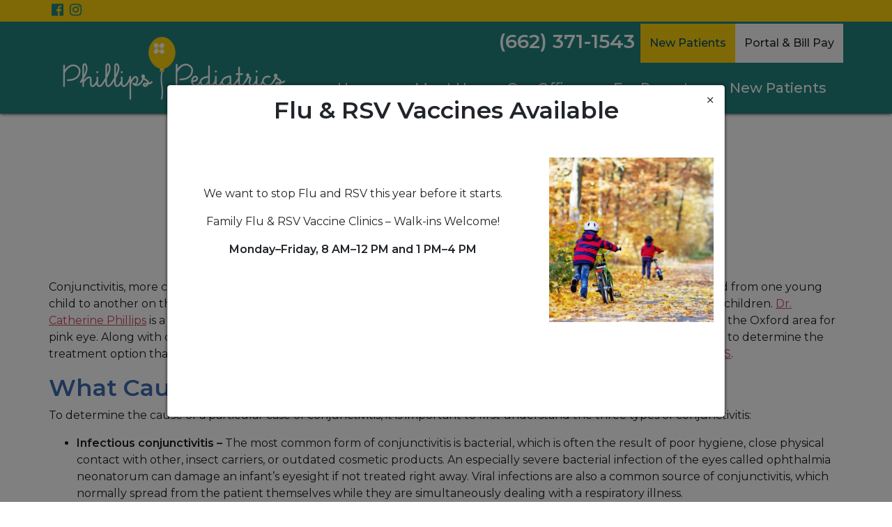

--- FILE ---
content_type: text/html; charset=UTF-8
request_url: https://www.phillipspediatricsoxford.com/conditions/pink-eye/
body_size: 18041
content:
<!doctype html>
<html lang="en-US">
<head>
	<meta charset="UTF-8">
	<meta name="viewport" content="width=device-width, initial-scale=1, shrink-to-fit=no">
	<link rel="profile" href="https://gmpg.org/xfn/11">
	<link rel="preload" href="https://www.phillipspediatricsoxford.com/wp-content/themes/milo/fonts/fontawesome-webfont.woff2?v=4.7.0" as="font" type="font/woff2" crossorigin><meta name='robots' content='index, follow, max-image-preview:large, max-snippet:-1, max-video-preview:-1' />

	<!-- This site is optimized with the Yoast SEO plugin v26.7 - https://yoast.com/wordpress/plugins/seo/ -->
	<title>Pink Eye Treatment in Oxford, MS | Phillips Pediatrics</title>
	<meta name="description" content="Dr. Catherine Phillips is a board-certified pediatrician with extensive experience diagnosing and treating children in Oxford for pink eye." />
	<link rel="canonical" href="https://www.phillipspediatricsoxford.com/conditions/pink-eye/" />
	<meta property="og:locale" content="en_US" />
	<meta property="og:type" content="article" />
	<meta property="og:title" content="Pink Eye Treatment in Oxford, MS | Phillips Pediatrics" />
	<meta property="og:description" content="Dr. Catherine Phillips is a board-certified pediatrician with extensive experience diagnosing and treating children in Oxford for pink eye." />
	<meta property="og:url" content="https://www.phillipspediatricsoxford.com/conditions/pink-eye/" />
	<meta property="og:site_name" content="Phillips Pediatrics" />
	<meta property="article:modified_time" content="2025-10-06T15:25:19+00:00" />
	<meta name="twitter:card" content="summary_large_image" />
	<meta name="twitter:label1" content="Est. reading time" />
	<meta name="twitter:data1" content="3 minutes" />
	<script type="application/ld+json" class="yoast-schema-graph">{"@context":"https://schema.org","@graph":[{"@type":"WebPage","@id":"https://www.phillipspediatricsoxford.com/conditions/pink-eye/","url":"https://www.phillipspediatricsoxford.com/conditions/pink-eye/","name":"Pink Eye Treatment in Oxford, MS | Phillips Pediatrics","isPartOf":{"@id":"https://www.phillipspediatricsoxford.com/#website"},"datePublished":"2021-12-29T13:34:43+00:00","dateModified":"2025-10-06T15:25:19+00:00","description":"Dr. Catherine Phillips is a board-certified pediatrician with extensive experience diagnosing and treating children in Oxford for pink eye.","breadcrumb":{"@id":"https://www.phillipspediatricsoxford.com/conditions/pink-eye/#breadcrumb"},"inLanguage":"en-US","potentialAction":[{"@type":"ReadAction","target":["https://www.phillipspediatricsoxford.com/conditions/pink-eye/"]}]},{"@type":"BreadcrumbList","@id":"https://www.phillipspediatricsoxford.com/conditions/pink-eye/#breadcrumb","itemListElement":[{"@type":"ListItem","position":1,"name":"Home","item":"https://www.phillipspediatricsoxford.com/"},{"@type":"ListItem","position":2,"name":"Conditions","item":"https://www.phillipspediatricsoxford.com/conditions/"},{"@type":"ListItem","position":3,"name":"Pink Eye"}]},{"@type":"WebSite","@id":"https://www.phillipspediatricsoxford.com/#website","url":"https://www.phillipspediatricsoxford.com/","name":"Phillips Pediatrics","description":"","publisher":{"@id":"https://www.phillipspediatricsoxford.com/#organization"},"potentialAction":[{"@type":"SearchAction","target":{"@type":"EntryPoint","urlTemplate":"https://www.phillipspediatricsoxford.com/?s={search_term_string}"},"query-input":{"@type":"PropertyValueSpecification","valueRequired":true,"valueName":"search_term_string"}}],"inLanguage":"en-US"},{"@type":"Organization","@id":"https://www.phillipspediatricsoxford.com/#organization","name":"Phillips Pediatrics","url":"https://www.phillipspediatricsoxford.com/","logo":{"@type":"ImageObject","inLanguage":"en-US","@id":"https://www.phillipspediatricsoxford.com/#/schema/logo/image/","url":"https://i0.wp.com/www.phillipspediatricsoxford.com/wp-content/uploads/2020/04/website-logo.png?fit=1200%2C300&ssl=1","contentUrl":"https://i0.wp.com/www.phillipspediatricsoxford.com/wp-content/uploads/2020/04/website-logo.png?fit=1200%2C300&ssl=1","width":1200,"height":300,"caption":"Phillips Pediatrics"},"image":{"@id":"https://www.phillipspediatricsoxford.com/#/schema/logo/image/"}}]}</script>
	<!-- / Yoast SEO plugin. -->


<link rel='dns-prefetch' href='//fonts.googleapis.com' />
<link rel='preconnect' href='//c0.wp.com' />
<link rel='preconnect' href='//i0.wp.com' />
<link rel="alternate" title="oEmbed (JSON)" type="application/json+oembed" href="https://www.phillipspediatricsoxford.com/wp-json/oembed/1.0/embed?url=https%3A%2F%2Fwww.phillipspediatricsoxford.com%2Fconditions%2Fpink-eye%2F" />
<link rel="alternate" title="oEmbed (XML)" type="text/xml+oembed" href="https://www.phillipspediatricsoxford.com/wp-json/oembed/1.0/embed?url=https%3A%2F%2Fwww.phillipspediatricsoxford.com%2Fconditions%2Fpink-eye%2F&#038;format=xml" />
<style id='wp-img-auto-sizes-contain-inline-css' type='text/css'>
img:is([sizes=auto i],[sizes^="auto," i]){contain-intrinsic-size:3000px 1500px}
/*# sourceURL=wp-img-auto-sizes-contain-inline-css */
</style>
<style id='wp-emoji-styles-inline-css' type='text/css'>

	img.wp-smiley, img.emoji {
		display: inline !important;
		border: none !important;
		box-shadow: none !important;
		height: 1em !important;
		width: 1em !important;
		margin: 0 0.07em !important;
		vertical-align: -0.1em !important;
		background: none !important;
		padding: 0 !important;
	}
/*# sourceURL=wp-emoji-styles-inline-css */
</style>
<style id='classic-theme-styles-inline-css' type='text/css'>
/*! This file is auto-generated */
.wp-block-button__link{color:#fff;background-color:#32373c;border-radius:9999px;box-shadow:none;text-decoration:none;padding:calc(.667em + 2px) calc(1.333em + 2px);font-size:1.125em}.wp-block-file__button{background:#32373c;color:#fff;text-decoration:none}
/*# sourceURL=/wp-includes/css/classic-themes.min.css */
</style>
<link rel='stylesheet' id='mypractis-popup-css' href='https://www.phillipspediatricsoxford.com/wp-content/plugins/mypractis/popup/css/mypractis-popup.css?ver=3.0.5' media='all' />
<link rel='stylesheet' id='practis-customer-reviews-css' href='https://www.phillipspediatricsoxford.com/wp-content/plugins/mypractis/modules/practis-customer-reviews/public/css/practis-customer-reviews-public.css?ver=1.5.0' media='all' />
<link rel='stylesheet' id='practis-popups-styles-css' href='https://www.phillipspediatricsoxford.com/wp-content/plugins/mypractis/modules/practis-popups/css/practis-popups.css?ver=1.1.0' media='all' />
<link rel='stylesheet' id='practis-responsive-grid-bootstrap-grid-css' href='https://www.phillipspediatricsoxford.com/wp-content/plugins/mypractis/modules/practis-responsive-grid/css/prg-bootstrap-grid.css?ver=all' media='all' />
<link rel='stylesheet' id='practis-wysiwyg-icons-frontend-icon-style-css' href='https://www.phillipspediatricsoxford.com/wp-content/plugins/mypractis/modules/practis-wysiwyg-icons/css/frontend-icon-style.min.css?ver=6.9' media='all' />
<link rel='stylesheet' id='practis-wysiwyg-icons-frontend-animation-style-css' href='https://www.phillipspediatricsoxford.com/wp-content/plugins/mypractis/modules/practis-wysiwyg-icons/third-party/animate.min.css?ver=6.9' media='all' />
<link rel='stylesheet' id='milo-bootstrap-css' href='https://www.phillipspediatricsoxford.com/wp-content/themes/milo/css/bootstrap.css?ver=4.5.3' media='all' />
<link rel='stylesheet' id='milo-foundation-css' href='https://www.phillipspediatricsoxford.com/wp-content/themes/milo/css/foundation.css?ver=6.5.1' media='all' />
<link rel='stylesheet' id='milo-flickity-css' href='https://www.phillipspediatricsoxford.com/wp-content/themes/milo/css/flickity.css?ver=2.2.1' media='all' />
<link rel='stylesheet' id='milo-fontawesome-css' href='https://www.phillipspediatricsoxford.com/wp-content/themes/milo/css/font-awesome.css?ver=4.7.0' media='all' />
<link rel='stylesheet' id='milo-wordpress-css' href='https://www.phillipspediatricsoxford.com/wp-content/themes/milo/css/wordpress.css?ver=1.20.1' media='all' />
<link rel='stylesheet' id='milo-magnific-popup-css' href='https://www.phillipspediatricsoxford.com/wp-content/themes/milo/css/magnific-popup.css?ver=1.1.0' media='all' />
<link rel='stylesheet' id='milo-animate-css' href='https://www.phillipspediatricsoxford.com/wp-content/themes/milo/css/animate.css?ver=3.7.0' media='all' />
<link rel='stylesheet' id='milo-main-css' href='https://www.phillipspediatricsoxford.com/wp-content/themes/milo/css/main.css?ver=1.24.1' media='all' />
<link rel='stylesheet' id='gravity_forms_theme_foundation-css' href='https://www.phillipspediatricsoxford.com/wp-content/plugins/gravityforms/assets/css/dist/gravity-forms-theme-foundation.min.css?ver=2.9.25' media='all' />
<link rel='stylesheet' id='gravity_forms_theme_reset-css' href='https://www.phillipspediatricsoxford.com/wp-content/plugins/gravityforms/assets/css/dist/gravity-forms-theme-reset.min.css?ver=2.9.25' media='all' />
<link rel='stylesheet' id='gravity_forms_theme_framework-css' href='https://www.phillipspediatricsoxford.com/wp-content/plugins/gravityforms/assets/css/dist/gravity-forms-theme-framework.min.css?ver=2.9.25' media='all' />
<link rel='stylesheet' id='gfaa-animate-css' href='https://www.phillipspediatricsoxford.com/wp-content/plugins/auto-advance-for-gravity-forms-premium/css/animate.min.css?ver=5.0.4' media='all' />
<link rel='stylesheet' id='gfaa-conversational-css' href='https://www.phillipspediatricsoxford.com/wp-content/plugins/auto-advance-for-gravity-forms-premium/css/conversational.css?ver=5.0.4' media='all' />
<link rel='stylesheet' id='gfaa-main-css' href='https://www.phillipspediatricsoxford.com/wp-content/plugins/auto-advance-for-gravity-forms-premium/css/aafg_styles.css?ver=5.0.4' media='all' />
<link rel='stylesheet' id='redux-google-fonts-milo-css' href='https://fonts.googleapis.com/css?family=Montserrat%3A400%2C600%2C500&#038;ver=1759963595' media='all' />
<script type="text/javascript" src="https://c0.wp.com/c/6.9/wp-includes/js/jquery/jquery.min.js" id="jquery-core-js"></script>
<script type="text/javascript" src="https://c0.wp.com/c/6.9/wp-includes/js/jquery/jquery-migrate.min.js" id="jquery-migrate-js"></script>
<script type="text/javascript" src="https://www.phillipspediatricsoxford.com/wp-content/plugins/mypractis/public/js/mypractis-public.js?ver=3.0.5" id="mypractis-public-js"></script>
<script type="text/javascript" src="https://www.phillipspediatricsoxford.com/wp-content/plugins/mypractis/popup/js/mypractis-popup.js?ver=3.0.5" id="mypractis-popup-js"></script>
<script type="text/javascript" src="https://www.phillipspediatricsoxford.com/wp-content/plugins/mypractis/modules/practis-customer-reviews/public/js/practis-customer-reviews-public.js?ver=1.5.0" id="practis-customer-reviews-js"></script>
<link rel="https://api.w.org/" href="https://www.phillipspediatricsoxford.com/wp-json/" /><link rel="alternate" title="JSON" type="application/json" href="https://www.phillipspediatricsoxford.com/wp-json/wp/v2/pages/1299" />		<!-- Custom Logo: hide header text -->
		<style id="custom-logo-css" type="text/css">
			.site-title, .site-description {
				position: absolute;
				clip-path: inset(50%);
			}
		</style>
		<style id='pcr-styles'> .pcr-rating-stars label svg .pcr-star-icon { fill: #6c757d; } .pcr-rating-stars label:hover svg .pcr-star-icon, .pcr-rating-stars label:hover ~ label svg .pcr-star-icon, .pcr-rating-stars input[type=radio]:checked ~ label svg .pcr-star-icon { fill: #ffc107; } .pcr-review-item-stars svg .pcr-star-1, .pcr-review-item-stars svg .pcr-star-2, .pcr-review-item-stars svg .pcr-star-3, .pcr-review-item-stars svg .pcr-star-4, .pcr-review-item-stars svg .pcr-star-5 { fill: #6c757d; } .pcr-review-item-stars.pcr-star-count-1 svg .pcr-star-1, .pcr-review-item-stars.pcr-star-count-2 svg .pcr-star-1, .pcr-review-item-stars.pcr-star-count-2 svg .pcr-star-2, .pcr-review-item-stars.pcr-star-count-3 svg .pcr-star-1, .pcr-review-item-stars.pcr-star-count-3 svg .pcr-star-2, .pcr-review-item-stars.pcr-star-count-3 svg .pcr-star-3, .pcr-review-item-stars.pcr-star-count-4 svg .pcr-star-1, .pcr-review-item-stars.pcr-star-count-4 svg .pcr-star-2, .pcr-review-item-stars.pcr-star-count-4 svg .pcr-star-3, .pcr-review-item-stars.pcr-star-count-4 svg .pcr-star-4, .pcr-review-item-stars.pcr-star-count-5 svg .pcr-star-1, .pcr-review-item-stars.pcr-star-count-5 svg .pcr-star-2, .pcr-review-item-stars.pcr-star-count-5 svg .pcr-star-3, .pcr-review-item-stars.pcr-star-count-5 svg .pcr-star-4, .pcr-review-item-stars.pcr-star-count-5 svg .pcr-star-5 { fill: #ffc107; } svg .pcr-average-star-1, svg .pcr-average-star-2, svg .pcr-average-star-3, svg .pcr-average-star-4, svg .pcr-average-star-5 { fill: #6c757d; } .pcr-average-stars.pcr-average-star-count-1 svg .pcr-average-star-1, .pcr-average-stars.pcr-average-star-count-2 svg .pcr-average-star-1, .pcr-average-stars.pcr-average-star-count-2 svg .pcr-average-star-2, .pcr-average-stars.pcr-average-star-count-3 svg .pcr-average-star-1, .pcr-average-stars.pcr-average-star-count-3 svg .pcr-average-star-2, .pcr-average-stars.pcr-average-star-count-3 svg .pcr-average-star-3, .pcr-average-stars.pcr-average-star-count-4 svg .pcr-average-star-1, .pcr-average-stars.pcr-average-star-count-4 svg .pcr-average-star-2, .pcr-average-stars.pcr-average-star-count-4 svg .pcr-average-star-3, .pcr-average-stars.pcr-average-star-count-4 svg .pcr-average-star-4, .pcr-average-stars.pcr-average-star-count-5 svg .pcr-average-star-1, .pcr-average-stars.pcr-average-star-count-5 svg .pcr-average-star-2, .pcr-average-stars.pcr-average-star-count-5 svg .pcr-average-star-3, .pcr-average-stars.pcr-average-star-count-5 svg .pcr-average-star-4, .pcr-average-stars.pcr-average-star-count-5 svg .pcr-average-star-5 { fill: #ffc107; } </style><style id='pcr-slider-styles'> .pcr-review-slider-wrapper { background: none; color: inherit; } .pcr-play-slider-control svg, .pcr-pause-slider-control svg, .pcr-previous-slide-control svg, .pcr-next-slide-control svg { fill: #777; } .pcr-play-slider-control:hover svg, .pcr-pause-slider-control:hover svg, .pcr-previous-slide-control:hover svg, .pcr-next-slide-control:hover svg { fill: #555; } .pcr-play-slider-control.pcr-selected-state svg, .pcr-pause-slider-control.pcr-selected-state svg { fill: #333; } .pcr-pager-item { background: #777; } .pcr-pager-item:hover { background: #555; } .pcr-pager-item.pcr-selected-pager { background: #333; } .pcr-review-slide-container.pcr-review-slide-align-left { text-align: left; } .pcr-review-slide-container.pcr-review-slide-align-center { text-align: center; } .pcr-review-slide-container.pcr-review-slide-align-right { text-align: right; } .pcr-review-slide { font-size: 16px; } </style>		<style>
		/* Star Rating Styles */
		:root{
			--pcr-star-rating-size: 2.5rem;
			--pcr-unchecked-image: url("data:image/svg+xml;charset=UTF-8,%3csvg xmlns='http://www.w3.org/2000/svg' width='50' height='50' viewBox='0 0 55 55'%3e%3cpath fill='%236c757d' stroke='%23666' stroke-width='2' d='m25,1 6,17h18l-14,11 5,17-15-10-15,10 5-17-14-11h18z'/%3e%3c/svg%3e");
			--pcr-checked-image: url("data:image/svg+xml;charset=UTF-8,%3csvg xmlns='http://www.w3.org/2000/svg' width='50' height='50' viewBox='0 0 55 55'%3e%3cpath fill='%23ffc107' stroke='%23666' stroke-width='2' d='m25,1 6,17h18l-14,11 5,17-15-10-15,10 5-17-14-11h18z'/%3e%3c/svg%3e");
			--pcr-hovered-image: url("data:image/svg+xml;charset=UTF-8,%3csvg xmlns='http://www.w3.org/2000/svg' width='50' height='50' viewBox='0 0 55 55'%3e%3cpath fill='%23ffc107' stroke='%23666' stroke-width='2' d='m25,1 6,17h18l-14,11 5,17-15-10-15,10 5-17-14-11h18z'/%3e%3c/svg%3e");
			--pcr-max-stars: 5;
		}
		</style>
		<link rel="icon" href="https://i0.wp.com/www.phillipspediatricsoxford.com/wp-content/uploads/2020/05/cropped-favicon.png?fit=32%2C32&#038;ssl=1" sizes="32x32" />
<link rel="icon" href="https://i0.wp.com/www.phillipspediatricsoxford.com/wp-content/uploads/2020/05/cropped-favicon.png?fit=192%2C192&#038;ssl=1" sizes="192x192" />
<link rel="apple-touch-icon" href="https://i0.wp.com/www.phillipspediatricsoxford.com/wp-content/uploads/2020/05/cropped-favicon.png?fit=180%2C180&#038;ssl=1" />
<meta name="msapplication-TileImage" content="https://i0.wp.com/www.phillipspediatricsoxford.com/wp-content/uploads/2020/05/cropped-favicon.png?fit=270%2C270&#038;ssl=1" />
<style type="text/css" title="dynamic-css" class="options-output">body, .post .post-media{background-color:#ffffff;}body{font-family:Montserrat;font-weight:400;font-style:normal;}h1, h2, h3, h4, h5, h6, .h1, .h2, .h3, .h4, .h5, .h6{font-family:Montserrat,Garamond, serif;font-weight:600;font-style:normal;}h1, h2, h3, h4, h5, h6, .h1, .h2, .h3, .h4, .h5, .h6{color:#21837f;}.page-header-border{border-color:#eeeeee;}h1, .h1{color:#21837f;}h2, .h2{color:#3d6cae;}h3, .h3{color:#21837f;}h4, .h4{color:#3d6cae;}h5, .h5{color:#21837f;}h6, .h6{color:#3d6cae;}a, a:hover, a:focus, .btn-link, .btn-link:hover, .btn-link:focus, .btn-link.focus{color:#cb455e;}.btn{font-family:Montserrat,Arial, Helvetica, sans-serif;text-transform:none;font-weight:500;font-style:normal;}.btn-default{border-color:transparent;}.btn-default:hover, .btn-default:focus{border-color:transparent;}.btn-default{background-color:#fcce0b;}.btn-default:hover, .btn-default:focus{background-color:#276dbf;}.btn-default{color:#004e64;}.btn-default:hover, .btn-default:focus{color:#ffffff;}.btn-primary{border-color:transparent;}.btn-primary:hover, .btn-primary:focus, .btn-primary.focus{border-color:transparent;}.btn-primary{background-color:#3d6cae;}.btn-primary:hover, .btn-primary:focus, .btn-primary.focus{background-color:#004e64;}.btn-primary{color:#ffffff;}.btn-primary:hover, .btn-primary:focus, .btn-primary.focus{color:#ffffff;}.form-control{border-color:#cacaca;}.form-control:focus{border-color:#545a70;}.form-control{background-color:#ffffff;}.form-control{color:#585858;}hr{margin-top:7px;margin-bottom:7px;}hr{border-color:#eeeeee;}hr{background-repeat:no-repeat;background-size:contain;background-position:center center;background-image:url('https://www.phillipspediatricsoxford.com/wp-content/uploads/2020/04/horizontal-rule-2.png');}hr{height:50px;}blockquote{margin-top:0;margin-bottom:20px;}.well{margin-top:15px;margin-bottom:15px;}.well{border:3px solid #21837f;}.well{background-color:transparent;}.well h1, .well h2, .well h3, .well h4, .well h5, .well h6, .well .h1, .well .h2, .well .h3, .well .h4, .well .h5, .well .h6{color:#3d6cae;}.well a:not(.btn), .well a:not(.btn):hover, .well a:not(.btn):focus, .well .btn-link, .well .btn-link:hover, .well .btn-link:focus, .well .btn-link.focus{color:#3d6cae;}.site-header{margin-top:0;margin-bottom:0;}.site-header{padding-top:0;padding-bottom:0;}.site-header{border-top:0px solid ;border-bottom:0px solid ;}.header-position-relative + .site-header-placeholder, .site-header{background-color:rgba(33,131,127,0.86);}.site-header.affix{background-color:rgba(33,131,127,0.86);}.site-header h1, .site-header h2, .site-header h3, .site-header h4, .site-header h5, .site-header h6, .site-header .h1, .site-header .h2, .site-header .h3, .site-header .h4, .site-header .h5, .site-header .h6{color:#ffffff;}.site-header{color:#ffffff;}.site-header a:not(.btn), .site-header a:not(.btn):hover, .site-header a:not(.btn):focus, .site-header .btn-link, .site-header .btn-link:hover, .site-header .btn-link:focus, .site-header .btn-link.focus{color:#ffffff;}.site-header .site-header-tabbar a, .site-header .site-header-tabbar button{border-color:#ffffff;}.site-header .site-header-tabbar a, .site-header .site-header-tabbar button{background-color:#21837f;}.site-header .site-header-tabbar a:hover, .site-header .site-header-tabbar a:focus, .site-header .site-header-tabbar button:hover, .site-header .site-header-tabbar button:focus{background-color:#ffffff;}.site-header .site-header-tabbar a, .site-header .site-header-tabbar button{color:#ffffff;}.site-header .site-header-tabbar a:hover, .site-header .site-header-tabbar a:focus, .site-header .site-header-tabbar button:hover, .site-header .site-header-tabbar button:focus{color:#21837f;}.site-header-utility{margin-top:0;margin-bottom:0;}.header-utility-col1, .header-utility-col2{padding-top:2px;padding-bottom:2px;}.site-header-utility{border-top:0px solid #ffffff;border-bottom:0px solid #ffffff;}.site-header-utility{background-color:#fcce0b;}.site-header-utility h1, .site-header-utility h2, .site-header-utility h3, .site-header-utility h4, .site-header-utility h5, .site-header-utility h6, .site-header-utility .h1, .site-header-utility .h2, .site-header-utility .h3, .site-header-utility .h4, .site-header-utility .h5, .site-header-utility .h6{color:#21837f;}.site-header-utility{color:#21837f;}.site-header-utility a:not(.btn), .site-header-utility a:not(.btn):hover, .site-header-utility a:not(.btn):focus, .site-header-utility .btn-link, .site-header-utility .btn-link:hover, .site-header-utility .btn-link:focus, .site-header-utility .btn-link.focus{color:#21837f;}.site-header-main{margin-top:0;margin-bottom:0;}.site-header-main{padding-top:2px;padding-bottom:0;}.site-header-main{border-top:3px solid #fcce0b;border-bottom:0px solid #fcce0b;}.header-position-relative + .site-header-placeholder, .site-header-main{background-color:rgba(33,131,127,0.86);}.site-header.affix .site-header-main{background-color:rgba(33,131,127,0.86);}.site-header-main h1, .site-header-main h2, .site-header-main h3, .site-header-main h4, .site-header-main h5, .site-header-main h6, .site-header-main .h1, .site-header-main .h2, .site-header-main .h3, .site-header-main .h4, .site-header-main .h5, .site-header-main .h6{color:#ffffff;}.site-header-main{color:#ffffff;}.site-header-main a:not(.btn), .site-header-main a:not(.btn):hover, .site-header-main a:not(.btn):focus, .site-header-main .btn-link, .site-header-main .btn-link:hover, .site-header-main .btn-link:focus, .site-header-main .btn-link.focus{color:#ffffff;}.site-branding{margin-top:20px;margin-bottom:20px;}.site-branding{padding-top:0;padding-bottom:0;}.main-navigation{font-family:Montserrat,Arial, Helvetica, sans-serif;text-transform:none;font-weight:500;font-style:normal;}.device-sm .site-header-menu{margin-top:5px;margin-bottom:7px;}.device-sm .site-header-menu{padding-top:0;padding-bottom:0;}.device-sm .site-header-menu{border-top:0px solid #ffffff;border-bottom:0px solid #ffffff;border-left:0px solid #ffffff;}.device-sm .main-navigation > ul > li > a{padding-top:20px;padding-bottom:20px;}.device-sm .main-navigation > ul > li > a{border-left:0px solid ;}.device-sm .main-navigation a{color:#ffffff;}.device-sm .main-navigation ul li.is-dropdown-submenu-parent.opens-right>a::after{border-left-color:#ffffff;}.device-sm .main-navigation ul li.is-dropdown-submenu-parent.opens-left>a::after{border-right-color:#ffffff;}.device-sm .main-navigation>ul>li>a:hover, .device-sm .main-navigation>ul>li>a:focus, .device-sm .main-navigation>ul>li.is-active>a, .device-sm .main-navigation>ul>li.current_page_item>a, .device-sm .main-navigation>ul>li.current-menu-item>a, .device-sm .main-navigation>ul>li.current_page_ancestor>a, .device-sm .main-navigation>ul>li.current-menu-ancestor>a, .device-sm .main-navigation ul ul a:hover, .device-sm .main-navigation ul ul a:focus{color:#fff6d8;}.device-sm .main-navigation ul li.is-dropdown-submenu-parent.opens-right>a:hover::after, .device-sm .main-navigation ul li.is-dropdown-submenu-parent.opens-right>a:focus::after{border-left-color:#fff6d8;}.device-sm .main-navigation ul li.is-dropdown-submenu-parent.opens-left>a:hover::after, .device-sm .main-navigation ul li.is-dropdown-submenu-parent.opens-left>a:focus::after{border-right-color:#fff6d8;}.device-sm .main-navigation > ul > li > ul{border-top:0px solid ;border-bottom:0px solid ;border-left:0px solid ;border-right:0px solid ;}.device-sm .main-navigation ul ul a{padding-top:10px;padding-bottom:10px;}.device-sm .main-navigation ul ul a{border-top:0px solid ;}.device-sm .main-navigation ul ul, .device-sm .main-navigation ul ul a{background-color:rgba(33,131,127,0.86);}.device-sm .main-navigation ul ul a:hover, .device-sm .main-navigation ul ul a:focus{background-color:rgba(0,78,100,0.86);}.device-sm .main-navigation ul ul a{color:#ffffff;}.device-sm .main-navigation ul ul li.is-dropdown-submenu-parent.opens-right>a::after{border-left-color:#ffffff;}.device-sm .main-navigation ul ul li.is-dropdown-submenu-parent.opens-left>a::after{border-right-color:#ffffff;}.device-sm .main-navigation ul ul a:hover, .device-sm .main-navigation ul ul a:focus{color:#ffffff;}.device-sm .main-navigation ul ul li.is-dropdown-submenu-parent.opens-right>a:hover::after, .device-sm .main-navigation ul ul li.is-dropdown-submenu-parent.opens-right>a:focus::after{border-left-color:#ffffff;}.device-sm .main-navigation ul ul li.is-dropdown-submenu-parent.opens-left>a:hover::after, .device-sm .main-navigation ul ul li.is-dropdown-submenu-parent.opens-left>a:focus::after{border-right-color:#ffffff;}.device-xs .site-header-menu, .mobile .site-header-menu, .mobile-2 .site-header-menu{margin-top:0;margin-bottom:0;}.device-xs .site-header-menu, .mobile .site-header-menu, .mobile-2 .site-header-menu{padding-top:15px;padding-bottom:15px;}.device-xs .site-header-menu, .mobile .site-header-menu, .mobile-2 .site-header-menu{border-top:0px solid ;border-bottom:0px solid ;border-left:0px solid ;border-right:0px solid ;}.device-xs .site-header-menu, .mobile .site-header-menu, .mobile-2 .site-header-menu, .drilldown a,  .drilldown .is-drilldown-submenu{background-color:#21837f;}.device-xs .site-header-menu, .device-xs .site-header-menu .h4, .device-xs .site-header-menu a:not(.btn), .device-xs .site-header-menu .btn-link, .mobile .site-header-menu, .mobile .site-header-menu .h4, .mobile .site-header-menu a:not(.btn), .mobile .site-header-menu .btn-link, .mobile-2 .site-header-menu, .mobile-2 .site-header-menu .h4, .mobile-2 .site-header-menu a:not(.btn), .mobile-2 .site-header-menu .btn-link{color:#ffffff;}.device-xs .main-navigation a, .mobile .main-navigation a, .mobile-2 .main-navigation a, .device-xs .main-navigation ul ul a, .mobile .main-navigation ul ul a, .mobile-2 .main-navigation ul ul a{border-top:0px solid ;}.device-xs .main-navigation a, .mobile .main-navigation a, .mobile-2 .main-navigation a{color:#ffffff;}.drilldown .js-drilldown-back>a::before{border-right-color:#ffffff;}.drilldown .is-drilldown-submenu-parent>a::after{border-left-color:#ffffff;}.flickity-button-icon{fill:#3d6cae;}.flickity-page-dots .dot{border-color:#3d6cae;}.flickity-page-dots .dot.is-selected, .flickity-page-dots .dot:hover{background-color:#3d6cae;}.front-page .hide-text-mobile{height:150px;}.section-banner{margin-top:0;margin-bottom:0;}.section-banner, .flickity-slider{background-color:#ffffff;}.section-banner h1, .section-banner h2, .section-banner h3, .section-banner h4, .section-banner h5, .section-banner h6, .section-banner .h1, .section-banner .h2, .section-banner .h3, .section-banner .h4, .section-banner .h5, .section-banner .h6{color:#3d6cae;}.section-banner{color:#004e64;}.section-banner a:not(.btn), .section-banner a:not(.btn):hover, .section-banner a:not(.btn):focus, .section-banner .btn-link, .section-banner .btn-link:hover, .section-banner .btn-link:focus, .section-banner .btn-link.focus{color:#cb455e;}.site-content{padding-top:50px;padding-bottom:50px;}.content-area{padding-top:0;padding-bottom:0;}.widget-area{padding-top:10px;padding-bottom:10px;}.site-footer-wrap{margin-top:0;margin-bottom:0;}.site-footer-wrap{padding-top:20px;padding-bottom:20px;}.site-footer{border-top:0px solid #ffffff;border-bottom:0px solid #ffffff;}.site-footer-wrap{background-color:#21837f;}.site-footer-wrap h1, .site-footer-wrap h2, .site-footer-wrap h3, .site-footer-wrap h4, .site-footer-wrap h5, .site-footer-wrap h6, .site-footer-wrap .h1, .site-footer-wrap .h2, .site-footer-wrap .h3, .site-footer-wrap .h4, .site-footer-wrap .h5, .site-footer-wrap .h6{color:#fcce0b;}.site-footer-wrap{color:#ffffff;}.site-footer-wrap a:not(.btn), .site-footer-wrap a:not(.btn):hover, .site-footer-wrap a:not(.btn):focus, .site-footer-wrap .btn-link, .site-footer-wrap .btn-link:hover, .site-footer-wrap .btn-link:focus, .site-footer-wrap .btn-link.focus{color:#ffffff;}.footer-map-info-window{color:#333333;}.footer-map-info-window h1, .footer-map-info-window h2, .footer-map-info-window h3, .footer-map-info-window h4, .footer-map-info-window h5, .footer-map-info-window h6, .footer-map-info-window .h1, .footer-map-info-window .h2, .footer-map-info-window .h3, .footer-map-info-window .h4, .footer-map-info-window .h5, .footer-map-info-window .h6{color:#333333;}.footer-map-info-window a:not(.btn), .footer-map-info-window a.btn-link{color:#337ab7;}.site-footer-row-1{margin-top:0;margin-bottom:0;}.site-footer-row-1{padding-top:10px;padding-bottom:10px;}.site-footer-row-1{border-top:0px solid ;border-bottom:0px solid ;}.site-footer-main{margin-top:0;margin-bottom:0;}.site-footer-main{padding-top:10px;padding-bottom:10px;}.site-footer-main{border-top:0px solid #ffffff;border-bottom:0px solid #ffffff;}.site-footer-menu{margin-top:0;margin-bottom:0;}.site-footer-menu{padding-top:10px;padding-bottom:10px;}.site-footer-menu{border-top:0px solid #ffffff;border-bottom:0px solid #ffffff;}.footer-site-info{margin-top:0;margin-bottom:0;}.footer-site-info{padding-top:20px;padding-bottom:0;}.footer-site-info{border-top:0px solid #ffffff;border-bottom:0px solid #ffffff;}.element-wysiwyg{margin-top:0;margin-bottom:15px;}ul.menu-group{margin-top:20px;margin-bottom:20px;}ul.menu-group, ul.menu-group li{border-color:#cb455e;}ul.menu-group li a:hover, ul.menu-group li a:focus{background-color:#cb455e;}ul.menu-group li a{color:#cb455e;}ul.menu-group li a:hover, ul.menu-group li a:focus{color:#ffffff;}.blurb{margin-top:0;margin-bottom:15px;}.card{margin-top:0;margin-bottom:15px;}.card{border:1px solid #e3e3e3;}.card{background-color:#eeeeee;}.card .card-media, .post .post-media{height:200px;}.card h1, .card h2, .card h3, .card h4, .card h5, .card h6, .card .h1, .card .h2, .card .h3, .card .h4, .card .h5, .card .h6{color:#1e1e24;}.card{color:#1e1e24;}.card a:not(.btn), .card a:not(.btn):hover, .card a:not(.btn):focus, .card .btn-link, .card .btn-link:hover, .card .btn-link:focus, .card .btn-link.focus{color:#ffffff;}a.callout{height:450px;}a.callout{margin-top:0;margin-bottom:0;}a.callout{background:#000000;}a.callout:hover, a.callout:focus{background:#000000;}a.callout{color:#ffffff;}a.callout:hover, a.callout:focus{color:#ffffff;}.element-tabs{margin-top:0;margin-bottom:15px;}.nav-tabs .nav-link:hover, .nav-tabs .nav-link:focus{background-color:#eeeeee;}.nav-tabs, .nav-tabs:not(.nav-vert-tabs) .nav-link, .nav-tabs:not(.nav-vert-tabs) .nav-link:hover, .nav-tabs.nav-vert-tabs .nav-link.active, .nav-tabs.nav-vert-tabs .nav-link.active:hover, .nav-tabs.nav-vert-tabs .nav-link.active:focus, .nav-tabs.nav-vert-tabs .nav-link:hover{border-bottom-color:#dddddd;}.nav-tabs:not(.nav-vert-tabs) .nav-link.active, .nav-tabs:not(.nav-vert-tabs) .nav-link.active:focus, .nav-tabs:not(.nav-vert-tabs) .nav-link.active:hover, .nav-tabs.nav-vert-tabs .nav-link.active, .nav-tabs.nav-vert-tabs .nav-link.active:hover, .nav-tabs.nav-vert-tabs .nav-link.active:focus{border-top-color:#dddddd;}.nav-tabs:not(.nav-vert-tabs) .nav-link.active, .nav-tabs:not(.nav-vert-tabs) .nav-link.active:focus, .nav-tabs:not(.nav-vert-tabs) .nav-link.active:hover, .nav-tabs.nav-vert-tabs .nav-link.active, .nav-tabs.nav-vert-tabs .nav-link.active:hover, .nav-tabs.nav-vert-tabs .nav-link.active:focus, .tab-content.content-vert-tabs{border-left-color:#dddddd;}.nav-tabs:not(.nav-vert-tabs) .nav-link.active, .nav-tabs:not(.nav-vert-tabs) .nav-link.active:focus, .nav-tabs:not(.nav-vert-tabs) .nav-link.active:hover, .nav-tabs.nav-vert-tabs, .nav-tabs.nav-vert-tabs .nav-link, .nav-tabs.nav-vert-tabs .nav-link:hover{border-right-color:#dddddd;}.nav-tabs .nav-link.active{background-color:#ffffff;}.nav-tabs .nav-link.active, .nav-tabs:not(.nav-vert-tabs) .nav-link.active:hover{border-bottom-color:#ffffff;}.nav-tabs.nav-vert-tabs .nav-link.active, .nav-tabs.nav-vert-tabs .nav-link.active:hover{border-right-color:#ffffff;}.nav-tabs .nav-link.active{color:#333333;}.nav-pills .nav-link:hover, .nav-pills .nav-link:focus{background-color:#eeeeee;}.nav-pills .nav-link.active{background-color:#337ab7;}.nav-pills .nav-link.active{color:#ffffff;}.element-accordion{margin-top:0;margin-bottom:15px;}.panel-default, .panel-default > .panel-heading{border-color:transparent;}.panel-default > .panel-heading + .panel-collapse > .panel-body{border-top-color:transparent;}.panel-default > .panel-footer + .panel-collapse > .panel-body{border-bottom-color:transparent;}.panel-default > .panel-heading{background-color:#3d6cae;}.panel-default > .panel-heading, .panel-default > .panel-heading button{color:#ffffff;}.panel-default .panel-body{background-color:#ffffff;}body, legend{color:#1e1e24;}</style><style id='milo-css'>.btn:not(.btn-pill), .well, .main-navigation>ul>li>a, .main-navigation ul ul, .main-navigation ul ul a, .section-banner .section-content-inner, .section-banner .section-content-inner, .card, .post-has-image .post-media, a.callout, .panel, .panel-group .panel, .panel-heading, ul.menu-group { border-radius: 0; }@media (min-width:768px) { .section-banner { min-height: 250px; } }@media (min-width:768px) { .front-page .section-banner { min-height: 650px; } }.modal-content { background-color: #ffffff; }.site-header { box-shadow: 0px 0px 5px 0px rgba(0,0,0,1); }.well { box-shadow: 0px 0px 5px 0px rgba(217,217,217,1); }.section-2 {margin-bottom:50px;}.section-2 {padding:50px 0;}.section-2 {background:#3d6cae;}.section-2 .section-media::before {background:rgba(61,108,174,0.8);}.section-2 h1, .section-2 h2, .section-2 h3, .section-2 h4, .section-2 h5, .section-2 h6, .section-2 .h1, .section-2 .h2, .section-2 .h3, .section-2 .h4, .section-2 .h5, .section-2 .h6 {color:#ffffff;}.section-2 {color:#ffffff;}.section-2 a:not(.btn), .section-2 a:not(.btn):hover, .section-2 a:not(.btn):focus, .section-2 .btn-link, .section-2 .btn-link:hover, .section-2 .btn-link:focus {color:#ffffff;}</style><!-- Google Tag Manager -->
<script>(function(w,d,s,l,i){w[l]=w[l]||[];w[l].push({'gtm.start':
new Date().getTime(),event:'gtm.js'});var f=d.getElementsByTagName(s)[0],
j=d.createElement(s),dl=l!='dataLayer'?'&l='+l:'';j.async=true;j.src=
'https://www.googletagmanager.com/gtm.js?id='+i+dl;f.parentNode.insertBefore(j,f);
})(window,document,'script','dataLayer','GTM-WQSHKB2');</script>
<!-- End Google Tag Manager -->
<style>
#gform_wrapper_1 .gform_body .gform_page_footer .gform_previous_button {
    display: none !important;
}
    
    
    .header-main-col1 {
        padding: 0!important;
    }

@media screen and (min-width: 768px) {
.home .section-banner .section-media::before {
    background-image: linear-gradient(to top, rgba(255, 255, 255, 0.75) 33%, rgba(0,0,0,0) 33%);
}
.home .site-banner .section-content .section-content-inner {
        margin-top: 450px;
        margin-bottom: 0;
}
}

hr {
    border-top: 0!important;
}

.home .site-content {
    padding-top: 0!important;
    padding-bottom: 0!important;
}

#mypractis-popup-content {
  width: 100%;
  max-width: 50%;
  margin: 0 auto; 
}

@media (max-width: 1024px) {
  #mypractis-popup-content {
    max-width: 90%; /* Adjust for smaller screens */
  }
}

</style>
<link href="https://freshpaint-hipaa-maps.com/maplibre-gl@3.x/dist/maplibre-gl.css" rel="stylesheet" type="text/css">
<style>
  /* Freshpaint map */
  .map-container {
    position: relative;
    margin-bottom: 20px;
  }

  .map-container p,
  .map-container a {
    font-size: 14px;
    margin: 0;
  }

  .map-card {
    position: absolute;
    top: 0;
    left: 0;
    margin: 10px;
    background: #FFF;
    padding: 10px;
    color: #1e1e24;
  }
  
  .map-container a{
    color: #cb455e !important;
  }
  .maplibregl-popup-content {
    color: #1e1e24;
}

  .maplibregl-popup-close-button {
    padding: 2px;
    color: #000;
  }

  .maplibregl-popup-close-button:hover {
    color: #000;
  }
</style><style id='global-styles-inline-css' type='text/css'>
:root{--wp--preset--aspect-ratio--square: 1;--wp--preset--aspect-ratio--4-3: 4/3;--wp--preset--aspect-ratio--3-4: 3/4;--wp--preset--aspect-ratio--3-2: 3/2;--wp--preset--aspect-ratio--2-3: 2/3;--wp--preset--aspect-ratio--16-9: 16/9;--wp--preset--aspect-ratio--9-16: 9/16;--wp--preset--color--black: #000000;--wp--preset--color--cyan-bluish-gray: #abb8c3;--wp--preset--color--white: #ffffff;--wp--preset--color--pale-pink: #f78da7;--wp--preset--color--vivid-red: #cf2e2e;--wp--preset--color--luminous-vivid-orange: #ff6900;--wp--preset--color--luminous-vivid-amber: #fcb900;--wp--preset--color--light-green-cyan: #7bdcb5;--wp--preset--color--vivid-green-cyan: #00d084;--wp--preset--color--pale-cyan-blue: #8ed1fc;--wp--preset--color--vivid-cyan-blue: #0693e3;--wp--preset--color--vivid-purple: #9b51e0;--wp--preset--gradient--vivid-cyan-blue-to-vivid-purple: linear-gradient(135deg,rgb(6,147,227) 0%,rgb(155,81,224) 100%);--wp--preset--gradient--light-green-cyan-to-vivid-green-cyan: linear-gradient(135deg,rgb(122,220,180) 0%,rgb(0,208,130) 100%);--wp--preset--gradient--luminous-vivid-amber-to-luminous-vivid-orange: linear-gradient(135deg,rgb(252,185,0) 0%,rgb(255,105,0) 100%);--wp--preset--gradient--luminous-vivid-orange-to-vivid-red: linear-gradient(135deg,rgb(255,105,0) 0%,rgb(207,46,46) 100%);--wp--preset--gradient--very-light-gray-to-cyan-bluish-gray: linear-gradient(135deg,rgb(238,238,238) 0%,rgb(169,184,195) 100%);--wp--preset--gradient--cool-to-warm-spectrum: linear-gradient(135deg,rgb(74,234,220) 0%,rgb(151,120,209) 20%,rgb(207,42,186) 40%,rgb(238,44,130) 60%,rgb(251,105,98) 80%,rgb(254,248,76) 100%);--wp--preset--gradient--blush-light-purple: linear-gradient(135deg,rgb(255,206,236) 0%,rgb(152,150,240) 100%);--wp--preset--gradient--blush-bordeaux: linear-gradient(135deg,rgb(254,205,165) 0%,rgb(254,45,45) 50%,rgb(107,0,62) 100%);--wp--preset--gradient--luminous-dusk: linear-gradient(135deg,rgb(255,203,112) 0%,rgb(199,81,192) 50%,rgb(65,88,208) 100%);--wp--preset--gradient--pale-ocean: linear-gradient(135deg,rgb(255,245,203) 0%,rgb(182,227,212) 50%,rgb(51,167,181) 100%);--wp--preset--gradient--electric-grass: linear-gradient(135deg,rgb(202,248,128) 0%,rgb(113,206,126) 100%);--wp--preset--gradient--midnight: linear-gradient(135deg,rgb(2,3,129) 0%,rgb(40,116,252) 100%);--wp--preset--font-size--small: 13px;--wp--preset--font-size--medium: 20px;--wp--preset--font-size--large: 36px;--wp--preset--font-size--x-large: 42px;--wp--preset--spacing--20: 0.44rem;--wp--preset--spacing--30: 0.67rem;--wp--preset--spacing--40: 1rem;--wp--preset--spacing--50: 1.5rem;--wp--preset--spacing--60: 2.25rem;--wp--preset--spacing--70: 3.38rem;--wp--preset--spacing--80: 5.06rem;--wp--preset--shadow--natural: 6px 6px 9px rgba(0, 0, 0, 0.2);--wp--preset--shadow--deep: 12px 12px 50px rgba(0, 0, 0, 0.4);--wp--preset--shadow--sharp: 6px 6px 0px rgba(0, 0, 0, 0.2);--wp--preset--shadow--outlined: 6px 6px 0px -3px rgb(255, 255, 255), 6px 6px rgb(0, 0, 0);--wp--preset--shadow--crisp: 6px 6px 0px rgb(0, 0, 0);}:where(.is-layout-flex){gap: 0.5em;}:where(.is-layout-grid){gap: 0.5em;}body .is-layout-flex{display: flex;}.is-layout-flex{flex-wrap: wrap;align-items: center;}.is-layout-flex > :is(*, div){margin: 0;}body .is-layout-grid{display: grid;}.is-layout-grid > :is(*, div){margin: 0;}:where(.wp-block-columns.is-layout-flex){gap: 2em;}:where(.wp-block-columns.is-layout-grid){gap: 2em;}:where(.wp-block-post-template.is-layout-flex){gap: 1.25em;}:where(.wp-block-post-template.is-layout-grid){gap: 1.25em;}.has-black-color{color: var(--wp--preset--color--black) !important;}.has-cyan-bluish-gray-color{color: var(--wp--preset--color--cyan-bluish-gray) !important;}.has-white-color{color: var(--wp--preset--color--white) !important;}.has-pale-pink-color{color: var(--wp--preset--color--pale-pink) !important;}.has-vivid-red-color{color: var(--wp--preset--color--vivid-red) !important;}.has-luminous-vivid-orange-color{color: var(--wp--preset--color--luminous-vivid-orange) !important;}.has-luminous-vivid-amber-color{color: var(--wp--preset--color--luminous-vivid-amber) !important;}.has-light-green-cyan-color{color: var(--wp--preset--color--light-green-cyan) !important;}.has-vivid-green-cyan-color{color: var(--wp--preset--color--vivid-green-cyan) !important;}.has-pale-cyan-blue-color{color: var(--wp--preset--color--pale-cyan-blue) !important;}.has-vivid-cyan-blue-color{color: var(--wp--preset--color--vivid-cyan-blue) !important;}.has-vivid-purple-color{color: var(--wp--preset--color--vivid-purple) !important;}.has-black-background-color{background-color: var(--wp--preset--color--black) !important;}.has-cyan-bluish-gray-background-color{background-color: var(--wp--preset--color--cyan-bluish-gray) !important;}.has-white-background-color{background-color: var(--wp--preset--color--white) !important;}.has-pale-pink-background-color{background-color: var(--wp--preset--color--pale-pink) !important;}.has-vivid-red-background-color{background-color: var(--wp--preset--color--vivid-red) !important;}.has-luminous-vivid-orange-background-color{background-color: var(--wp--preset--color--luminous-vivid-orange) !important;}.has-luminous-vivid-amber-background-color{background-color: var(--wp--preset--color--luminous-vivid-amber) !important;}.has-light-green-cyan-background-color{background-color: var(--wp--preset--color--light-green-cyan) !important;}.has-vivid-green-cyan-background-color{background-color: var(--wp--preset--color--vivid-green-cyan) !important;}.has-pale-cyan-blue-background-color{background-color: var(--wp--preset--color--pale-cyan-blue) !important;}.has-vivid-cyan-blue-background-color{background-color: var(--wp--preset--color--vivid-cyan-blue) !important;}.has-vivid-purple-background-color{background-color: var(--wp--preset--color--vivid-purple) !important;}.has-black-border-color{border-color: var(--wp--preset--color--black) !important;}.has-cyan-bluish-gray-border-color{border-color: var(--wp--preset--color--cyan-bluish-gray) !important;}.has-white-border-color{border-color: var(--wp--preset--color--white) !important;}.has-pale-pink-border-color{border-color: var(--wp--preset--color--pale-pink) !important;}.has-vivid-red-border-color{border-color: var(--wp--preset--color--vivid-red) !important;}.has-luminous-vivid-orange-border-color{border-color: var(--wp--preset--color--luminous-vivid-orange) !important;}.has-luminous-vivid-amber-border-color{border-color: var(--wp--preset--color--luminous-vivid-amber) !important;}.has-light-green-cyan-border-color{border-color: var(--wp--preset--color--light-green-cyan) !important;}.has-vivid-green-cyan-border-color{border-color: var(--wp--preset--color--vivid-green-cyan) !important;}.has-pale-cyan-blue-border-color{border-color: var(--wp--preset--color--pale-cyan-blue) !important;}.has-vivid-cyan-blue-border-color{border-color: var(--wp--preset--color--vivid-cyan-blue) !important;}.has-vivid-purple-border-color{border-color: var(--wp--preset--color--vivid-purple) !important;}.has-vivid-cyan-blue-to-vivid-purple-gradient-background{background: var(--wp--preset--gradient--vivid-cyan-blue-to-vivid-purple) !important;}.has-light-green-cyan-to-vivid-green-cyan-gradient-background{background: var(--wp--preset--gradient--light-green-cyan-to-vivid-green-cyan) !important;}.has-luminous-vivid-amber-to-luminous-vivid-orange-gradient-background{background: var(--wp--preset--gradient--luminous-vivid-amber-to-luminous-vivid-orange) !important;}.has-luminous-vivid-orange-to-vivid-red-gradient-background{background: var(--wp--preset--gradient--luminous-vivid-orange-to-vivid-red) !important;}.has-very-light-gray-to-cyan-bluish-gray-gradient-background{background: var(--wp--preset--gradient--very-light-gray-to-cyan-bluish-gray) !important;}.has-cool-to-warm-spectrum-gradient-background{background: var(--wp--preset--gradient--cool-to-warm-spectrum) !important;}.has-blush-light-purple-gradient-background{background: var(--wp--preset--gradient--blush-light-purple) !important;}.has-blush-bordeaux-gradient-background{background: var(--wp--preset--gradient--blush-bordeaux) !important;}.has-luminous-dusk-gradient-background{background: var(--wp--preset--gradient--luminous-dusk) !important;}.has-pale-ocean-gradient-background{background: var(--wp--preset--gradient--pale-ocean) !important;}.has-electric-grass-gradient-background{background: var(--wp--preset--gradient--electric-grass) !important;}.has-midnight-gradient-background{background: var(--wp--preset--gradient--midnight) !important;}.has-small-font-size{font-size: var(--wp--preset--font-size--small) !important;}.has-medium-font-size{font-size: var(--wp--preset--font-size--medium) !important;}.has-large-font-size{font-size: var(--wp--preset--font-size--large) !important;}.has-x-large-font-size{font-size: var(--wp--preset--font-size--x-large) !important;}
/*# sourceURL=global-styles-inline-css */
</style>
</head>

<body class="wp-singular page-template page-template-page-content page-template-page-content-php page page-id-1299 page-child parent-pageid-747 wp-custom-logo wp-theme-milo canvas pink-eye">

<a class="skip-link screen-reader-text" href="#content">Skip to the content</a><!-- Google Tag Manager (noscript) -->
<noscript><iframe src="https://www.googletagmanager.com/ns.html?id=GTM-WQSHKB2"
height="0" width="0" style="display:none;visibility:hidden"></iframe></noscript>
<!-- End Google Tag Manager (noscript) -->
<div id="page" class="site">

	<div class="canvas-overlay" data-toggle="offcanvas"></div>

	
	<header id="masthead" class="site-header header-position-relative header-behavior-fixed branding-menu ">

		<div class="site-header-media">
					</div> <!-- .site-header-media -->

		<div class="site-header-content">

						<div id="site-header-utility" class="site-header-utility">
				<div class="container container-smooth">
					<div class="row align-items-center">
												<div class="col-md ">
							<div class="header-utility-col1">
								<h4><span class="mceNonEditable"><a href="https://www.facebook.com/drcatherinephillips" target="_blank" rel="noopener"><i class="fa fa-practis fa-fw fa-facebook-official " aria-hidden="true" data-animation="" data-animateevent="onlyOnce"></i></a></span><a href="https://www.instagram.com/drcatherinephillips/"><span class="fa fa-practis fa-fw fa-instagram " aria-hidden="true" data-animation="" data-animateevent="onlyOnce" style="width: 1.28571em;"></span></a></h4>
							</div> <!-- .header-utility-col1 -->
						</div> <!-- .col -->
																	</div> <!-- .row -->
				</div> <!-- .container -->
			</div> <!-- .site-header-utility -->
			
			
				<div class="site-header-tabbar d-md-none">
					<ul>
												<li>
							<a href="tel:6623711543">
								<i class="fa fa-phone" aria-hidden="true"></i>
								<span class="tabbar-label ">Call</span>
							</a>
						</li>
																		<li>
							<a href="https://www.phillipspediatricsoxford.com/our-office/">
								<i class="fa fa-map-marker" aria-hidden="true"></i>
								<span class="tabbar-label ">Location</span>
							</a>
						</li>
																		<li>
							<a href="https://phillips.pcc.com/portal">
								<i class="fa fa-lock" aria-hidden="true"></i>
								<span class="tabbar-label ">Portal</span>
							</a>
						</li>
																		<li>
							<a href="https://www.phillipspediatricsoxford.com/new-patients/">
								<i class="fa fa-calendar" aria-hidden="true"></i>
								<span class="tabbar-label ">New Patients</span>
							</a>
						</li>
											</ul>
				</div>
				<!-- .site-header-tabbar -->
			
			
			<div id="site-header-main" class="site-header-main ">

				<div class="site-header-main-media">
									</div> <!-- .site-header-main-media -->

				<div class="site-header-main-content">
					<div class="container container-smooth">
						
<div class="row align-items-center">
    <div class="col-12 col-md-4">

        <div class="row align-items-center">

            <div class="col-9 col-md">
                <div class="site-branding text-center text-md-left">
                    <a href="https://www.phillipspediatricsoxford.com/" class="custom-logo-link"><img src="https://i0.wp.com/www.phillipspediatricsoxford.com/wp-content/uploads/2020/04/website-logo.png?resize=360%2C90&ssl=1" width="360" height="90" alt="Home" class="custom-logo"></a>                        <p class="site-title h1">
                            <span class="sr-only">Phillips Pediatrics</span>
                            <a href="https://www.phillipspediatricsoxford.com/" rel="home">
                                <span class="sr-only">Phillips Pediatrics</span>
                            </a>
                        </p>
                                        </div> <!-- .site-branding -->
            </div> <!-- .col -->

                        <div class="d-md-none col-3">
                <div id="site-header-menu-toggle" class="site-header-menu-toggle">
                                        <button type="button" class="btn btn-default"  aria-expanded="false" aria-pressed="false" aria-controls="site-navigation" data-toggle="offcanvas">
                        <i class="fa fa-lg fa-bars" aria-hidden="true"></i>
                        <span class="sr-only">Primary Menu</span>
                    </button>
                </div> <!-- #site-header-menu-toggle -->
            </div> <!-- .col -->
            
        </div> <!-- .row -->

    </div> <!-- .col -->
    <div class="col-12 col-md-8 space-between">

        <div class="row">
			            <div class="col-md d-none d-sm-block">
				<div class="header-main-col1">
                    <h3 style="text-align: right;"><a href="tel:6623711543">(662) 371-1543</a> <a class="btn btn-default" style="margin-bottom: 0; padding-top: 15px; padding-bottom: 15px;" href="https://www.phillipspediatricsoxford.com/new-patients/">New Patients</a><a class="btn btn-light" style="margin-bottom: 0; padding-top: 15px; padding-bottom: 15px;" href="https://phillips.pcc.com/portal">Portal &amp; Bill Pay</a></h3>
				</div> <!-- .header-main-col1 -->
            </div> <!-- .col -->
								</div> <!-- .row -->

                <div id="site-header-menu" class="site-header-menu offcanvas">

            <div class="container-fluid d-none">
                <button type="button" class="btn btn-link pull-right mb-0" aria-expanded="false" data-toggle="offcanvas">
                    <i class="fa fa-lg fa-times-circle" aria-hidden="true"></i>
                    <span class="sr-only">Close</span>
                </button>
                <p class="h4 py-2">Primary Menu</p>
            </div> <!-- .container-fluid -->

            <div class="container-fluid d-none">
                <form class="search" method="get" action="https://www.phillipspediatricsoxford.com">
                    <div class="form-group">
                        <label for="header-menu-xs-search-input" class="sr-only">Search Website</label>
                        <input id="header-menu-xs-search-input" class="search-input form-control" type="search" name="s" placeholder="Search...">
                        <button class="sr-only" type="button">Search Website</button>
                    </div> <!-- .form-group -->
                </form> <!-- .search -->
            </div> <!-- container-fluid -->

            <nav id="site-navigation" class="main-navigation" aria-label="Primary Menu">
                <ul id="primary-menu" class="vertical medium-horizontal menu" data-responsive-menu="drilldown medium-dropdown" data-parent-link="true" data-scroll-top="true"><li id="menu-item-26" class="menu-item menu-item-type-custom menu-item-object-custom menu-item-home menu-item-26 menu-item-columns-1"><a href="https://www.phillipspediatricsoxford.com">Home</a></li>
<li id="menu-item-27" class="menu-item menu-item-type-post_type menu-item-object-page menu-item-has-children menu-item-27 menu-item-columns-1"><a href="https://www.phillipspediatricsoxford.com/meet-us/">Meet Us</a>
<ul class="sub-menu">
	<li id="menu-item-140" class="menu-item menu-item-type-post_type menu-item-object-page menu-item-140"><a href="https://www.phillipspediatricsoxford.com/meet-us/">Our Team</a></li>
	<li id="menu-item-616" class="menu-item menu-item-type-post_type menu-item-object-page menu-item-616"><a href="https://www.phillipspediatricsoxford.com/meet-us/catherine-phillips-do/">Meet Dr. Phillips</a></li>
	<li id="menu-item-544" class="menu-item menu-item-type-post_type menu-item-object-page menu-item-544"><a href="https://www.phillipspediatricsoxford.com/meet-us/mission-and-vision/">Mission and Vision</a></li>
	<li id="menu-item-139" class="menu-item menu-item-type-post_type menu-item-object-page menu-item-139"><a href="https://www.phillipspediatricsoxford.com/news-events/">Our Blog</a></li>
	<li id="menu-item-141" class="menu-item menu-item-type-post_type menu-item-object-page menu-item-141"><a href="https://www.phillipspediatricsoxford.com/meet-us/parent-reviews/">Parent Reviews</a></li>
</ul>
</li>
<li id="menu-item-28" class="menu-item menu-item-type-post_type menu-item-object-page menu-item-has-children menu-item-28 menu-item-columns-1"><a href="https://www.phillipspediatricsoxford.com/our-office/">Our Office</a>
<ul class="sub-menu">
	<li id="menu-item-545" class="menu-item menu-item-type-custom menu-item-object-custom menu-item-545"><a href="https://www.phillipspediatricsoxford.com/our-office/">Contact &#038; Hours</a></li>
	<li id="menu-item-419" class="menu-item menu-item-type-post_type menu-item-object-page menu-item-419"><a href="https://www.phillipspediatricsoxford.com/our-office/office-policies/">Office Policies</a></li>
	<li id="menu-item-420" class="menu-item menu-item-type-custom menu-item-object-custom menu-item-420"><a href="https://www.phillipspediatricsoxford.com/our-office/office-policies/#billing-insurance">Billing &#038; Insurance</a></li>
	<li id="menu-item-421" class="menu-item menu-item-type-custom menu-item-object-custom menu-item-421"><a href="https://www.phillipspediatricsoxford.com/our-office/office-policies/#faqs">Frequently Asked Questions</a></li>
</ul>
</li>
<li id="menu-item-29" class="menu-item menu-item-type-post_type menu-item-object-page menu-item-has-children menu-item-29 menu-item-columns-1"><a href="https://www.phillipspediatricsoxford.com/for-parents/">For Parents</a>
<ul class="sub-menu">
	<li id="menu-item-142" class="menu-item menu-item-type-post_type menu-item-object-page menu-item-142"><a href="https://www.phillipspediatricsoxford.com/for-parents/">Parent Resources</a></li>
	<li id="menu-item-144" class="menu-item menu-item-type-post_type menu-item-object-page menu-item-144"><a href="https://www.phillipspediatricsoxford.com/for-parents/immunization-schedule/">Immunization Schedule</a></li>
	<li id="menu-item-145" class="menu-item menu-item-type-post_type menu-item-object-page menu-item-145"><a href="https://www.phillipspediatricsoxford.com/for-parents/dosage-charts/">Dosage Charts</a></li>
	<li id="menu-item-1160" class="menu-item menu-item-type-post_type menu-item-object-page current-page-ancestor menu-item-1160"><a href="https://www.phillipspediatricsoxford.com/conditions/">Pediatric Services</a></li>
	<li id="menu-item-943" class="menu-item menu-item-type-post_type menu-item-object-page menu-item-943"><a href="https://www.phillipspediatricsoxford.com/for-parents/breastfeeding-services/">Breastfeeding Services</a></li>
	<li id="menu-item-944" class="menu-item menu-item-type-post_type menu-item-object-page menu-item-944"><a href="https://www.phillipspediatricsoxford.com/for-parents/behavioral-and-mental-health-services/">Behavioral and Mental Health Services</a></li>
	<li id="menu-item-1977" class="menu-item menu-item-type-post_type menu-item-object-page menu-item-1977"><a href="https://www.phillipspediatricsoxford.com/for-parents/medical-ear-piercing/">Medical Ear Piercing</a></li>
</ul>
</li>
<li id="menu-item-30" class="menu-item menu-item-type-post_type menu-item-object-page menu-item-30 menu-item-columns-1"><a href="https://www.phillipspediatricsoxford.com/new-patients/">New Patients</a></li>
</ul>            </nav> <!-- #site-navigation -->

        </div> <!-- #site-header-menu -->
        
    </div> <!-- .col -->
</div> <!-- .row -->
					</div> <!-- .container -->
				</div> <!-- .site-header-main-content -->

			</div> <!-- #site-header-main -->

		</div> <!-- .site-header-content -->

	</header> <!-- #masthead -->

	


	<div id="content" class="site-content" tabindex="-1">

<div id="primary" class="content-area">
	<main id="main" class="site-main">

		
<article id="post-1299" class="post-1299 page type-page status-publish">

	<div class="page-content">
		<div class='section section-1 '><div class='section-media'></div><div class='section-content'><div class='container container-smooth'><div class='section-content-inner'><div class='row '><div class='col-md'><div id='element-1-1' class='element-wysiwyg wysiwyg'>
<h1 style="text-align: center;">Pink Eye Treatment in Oxford, MS</h1>
<hr />
<h2 style="text-align: center;">What is Conjunctivitis?</h2>
<p>Conjunctivitis, more commonly known as pink eye, is one of those highly contagious diseases that we often see transferred from one young child to another on the playground or in the classroom. Anyone can contract conjunctivitis, but it is especially common in children. <a href="https://www.phillipspediatricsoxford.com/meet-us/catherine-phillips-do/">Dr. Catherine Phillips</a> is a board-certified pediatrician with extensive experience diagnosing and treating children throughout the Oxford area for pink eye. Along with our nurse practitioners, Dr. Phillips will take the time to fully evaluate your child&#8217;s symptoms in order to determine the treatment option that is right for them. Call <a href="tel:6623711543"><strong>(662) 371-1543</strong></a> to request an appointment at our <a href="https://www.phillipspediatricsoxford.com/our-office/">pediatric office in Oxford, MS</a>.</p>
<h2>What Causes Conjunctivitis?</h2>
<p>To determine the cause of a particular case of conjunctivitis, it is important to first understand the three types of conjunctivitis:</p>
<ul>
<li><strong>Infectious conjunctivitis &#8211;</strong> The most common form of conjunctivitis is bacterial, which is often the result of poor hygiene, close physical contact with other, insect carriers, or outdated cosmetic products. An especially severe bacterial infection of the eyes called ophthalmia neonatorum can damage an infant’s eyesight if not treated right away. Viral infections are also a common source of conjunctivitis, which normally spread from the patient themselves while they are simultaneously dealing with a respiratory illness.</li>
<li><strong>Allergic conjunctivitis &#8211;</strong> Some individuals are at risk for recurrent instances of pink eye due to their allergies. Peak seasons like spring or summer can be especially troublesome in this type of situation.</li>
<li><strong>Chemical conjunctivitis &#8211;</strong> External irritants like pollution can also lead to conjunctivitis when these noxious chemicals make their way into the eyes.</li>
</ul>
</div></div></div></div></div></div></div><div class='section section-2 '><div class='section-media'><img decoding="async" width="1000" height="667" src="https://i0.wp.com/www.phillipspediatricsoxford.com/wp-content/uploads/2022/01/shutterstock_785021530.jpg?fit=1000%2C667&amp;ssl=1" class="object-fit object-fit-cover " alt="child with pink eye." data-speed="" srcset="https://i0.wp.com/www.phillipspediatricsoxford.com/wp-content/uploads/2022/01/shutterstock_785021530.jpg?w=1000&amp;ssl=1 1000w, https://i0.wp.com/www.phillipspediatricsoxford.com/wp-content/uploads/2022/01/shutterstock_785021530.jpg?resize=300%2C200&amp;ssl=1 300w, https://i0.wp.com/www.phillipspediatricsoxford.com/wp-content/uploads/2022/01/shutterstock_785021530.jpg?resize=768%2C512&amp;ssl=1 768w, https://i0.wp.com/www.phillipspediatricsoxford.com/wp-content/uploads/2022/01/shutterstock_785021530.jpg?resize=360%2C240&amp;ssl=1 360w" sizes="(max-width: 1000px) 100vw, 1000px" /></div><div class='section-content'><div class='container container-smooth'><div class='section-content-inner'><div class='row '><div class='col-md'><div id='element-2-1' class='element-wysiwyg wysiwyg'>
<h2>Typical Symptoms of Conjunctivitis</h2>
<p>Aside from the obvious pink or red coloring of the eye, patients with conjunctivitis may also experience the following symptoms:</p>
<ul>
<li>Grit within the affected eye(s)</li>
<li>Swollen eyelids</li>
<li>An itching or burning sensation of the eyes</li>
<li>Heightened sensitivity to light</li>
<li>Discharge from the eyes</li>
<li>Watery eyes</li>
</ul>
</div></div></div></div></div></div></div><div class='section section-3 '><div class='section-media'></div><div class='section-content'><div class='container container-smooth'><div class='section-content-inner'><div class='row '><div class='col-md'><div id='element-3-1' class='element-wysiwyg wysiwyg'>
<h2>Diagnosing Conjunctivitis</h2>
<p>It will be fairly easy for Dr. Phillips to diagnose a case of conjunctivitis given the unique symptoms of the disease. Since conjunctivitis can be contracted via multiple sources, your provider may ask you a few questions about your health history to determine an exact cause of the conjunctivitis, which will in turn determine the optimal treatment method.</p>
<p>Most patients with conjunctivitis are given antibiotic eye drops to treat the disease, as is the case with the majority of bacterial, allergic, and chemical strains of conjunctivitis. Viral forms of this disease will specifically only be able to heal by letting the infection run its course over a period of about two weeks. More mild forms of allergic or chemical conjunctivitis may be curable by carefully rinsing the affected area with a saline solution.</p>
<h2>Additional Protocol</h2>
<p>It is also advised to practice the following behaviors in order to avoid or quickly treat a case of conjunctivitis:</p>
<ul>
<li>Wash your hands frequently</li>
<li>Refrain from touching the eyes with your hands</li>
<li>Get rid of eye cosmetics by their proposed expiration date, and do not share eye cosmetics with another person</li>
<li>If you use a facial towel daily, make sure to replace it with a new one each time it is used</li>
<li>Dutifully follow all instructions provided by Dr. Phillips when it comes to the treatment of your conjunctivitis</li>
</ul>
<div class="well">
<h2 style="text-align: center;">Schedule your Appointment with Phillips Pediatrics</h2>
<h4 style="text-align: center;">Call our <a href="https://www.phillipspediatricsoxford.com/our-office/">pediatric clinic in Oxford, Mississippi</a> at <a href="tel:6623711543">(662) 371-1543</a> today</h4>
<p style="text-align: center;"><a class="btn btn-default" style="margin-bottom: 0; padding-top: 15px; padding-bottom: 15px;" href="https://www.phillipspediatricsoxford.com/new-patients/">Request Appointment</a></p>
</div>
</div></div></div></div></div></div></div>
	</div> <!-- .page-content -->

</article> <!-- #post-## -->

	</main> <!-- #main -->
</div> <!-- #primary -->


	</div>
	<!-- #content -->

	<footer id="colophon" class="site-footer">

				
		
		
		<div class="site-footer-wrap ">

			<div class="site-footer-media">
							</div> <!-- .site-footer-media -->

			<div class="site-footer-content">

				
								<div id="site-footer-main" class="site-footer-main">
					<div class="container container-smooth">
						<div class="row">
															<div class="col-md">
									<h4 style="text-align: center;">Legal</h4>
<hr />
<p><a href="https://www.phillipspediatricsoxford.com/sitemap/">Sitemap</a> | <a href="https://www.phillipspediatricsoxford.com/privacy-policy/">Privacy Policy</a> | <a href="https://www.phillipspediatricsoxford.com/statement-of-non-discrimination/">Statement of Non-Discrimination</a></p>
<p><img data-recalc-dims="1" loading="lazy" decoding="async" class="alignnone wp-image-546 size-thumbnail" src="https://i0.wp.com/www.phillipspediatricsoxford.com/wp-content/uploads/2020/07/aapFaceBook-e1596113482943-150x150.png?resize=150%2C150&#038;ssl=1" alt="AAP Logo." width="150" height="150" srcset="https://i0.wp.com/www.phillipspediatricsoxford.com/wp-content/uploads/2020/07/aapFaceBook-e1596113482943.png?resize=150%2C150&amp;ssl=1 150w, https://i0.wp.com/www.phillipspediatricsoxford.com/wp-content/uploads/2020/07/aapFaceBook-e1596113482943.png?resize=300%2C297&amp;ssl=1 300w, https://i0.wp.com/www.phillipspediatricsoxford.com/wp-content/uploads/2020/07/aapFaceBook-e1596113482943.png?resize=40%2C40&amp;ssl=1 40w, https://i0.wp.com/www.phillipspediatricsoxford.com/wp-content/uploads/2020/07/aapFaceBook-e1596113482943.png?w=346&amp;ssl=1 346w" sizes="auto, (max-width: 150px) 100vw, 150px" /></p>
								</div> <!-- .col -->
																						<div class="col-md">
									<h4 style="text-align: center;">Where We&#8217;re Located</h4>
<hr />
<p><a href="https://www.phillipspediatricsoxford.com/our-office/"><b>Phillips Pediatrics<br />
</b></a>2682 W Oxford Loop Ste. 130<br />
Oxford, MS 38655<br />
<strong>Phone: </strong><a href="tel:6623711543">(662) 371-1543</a><br />
<strong>Fax:</strong> (662) 371-1548</p>
<p><b>Office Hours</b><br />
<strong>Monday &#8211; Friday:</strong> 8:00AM – 4:00PM</p>
<p><strong>Closed for Lunch Daily:</strong> 12:00PM &#8211; 12:30PM<br />
<strong>Wednesday Staff Training:</strong> 12:00PM &#8211; 1:00PM</p>
<p><strong>Walk-In Sick</strong><br />
<strong>Monday:</strong> 8:00AM &#8211; 4:00PM<br />
<strong>Tuesday-Friday:</strong> 8:00-9:00AM &amp; 2:30-3:30PM</p>
<p>&nbsp;</p>
								</div> <!-- .col -->
																						<div class="col-md">
									<h4 style="text-align: center;">Connect with Us</h4>
<hr />
<h1 style="text-align: center;"><span class="mceNonEditable"><a href="https://www.facebook.com/drcatherinephillips" target="_blank" rel="noopener"><i class="fa fa-practis fa-fw fa-facebook-official " aria-hidden="true" data-animation="" data-animateevent="onlyOnce"></i></a></span> <span class="mceNonEditable"><a href="https://www.instagram.com/drcatherinephillips/" target="_blank" rel="noopener"><i class="fa fa-practis fa-fw fa-instagram " aria-hidden="true" data-animation="" data-animateevent="onlyOnce"></i></a></span></h1>
								</div> <!-- .col -->
													</div> <!-- .row -->
					</div> <!-- .container -->
				</div> <!-- .site-footer-main -->
				
				
				<div id="footer-site-info" class="footer-site-info">
			        <div class="container container-smooth">
						<div class="row align-items-center">
														<div class="col-md">
								<p>
									Copyright 2026 Phillips Pediatrics | <a href="https://practis.com/pediatric-marketing/" target="_blank" rel="noopener">Pediatric Marketing</a> by <a href="https://practis.com" target="_blank" rel="noopener">Practis</a> | <a class="search-form-toggle" href="#search-form">Search</a>
								</p>
							</div> <!-- .col -->
																				</div> <!-- .row -->
			        </div> <!-- .container -->
				</div> <!-- #footer-site-info -->

			</div> <!-- .site-footer-content -->

		</div> <!-- .site-footer-wrap -->

    </footer> <!-- #colophon -->

	<form id="search-form" class="mfp-hide" method="get" action="https://www.phillipspediatricsoxford.com">
		<div class="input-group input-group-lg">
			<label for="mfp-s" class="sr-only">Search for:</label>
			<input id="mfp-s" class="search-input form-control" type="search" name="s" placeholder="Search">
			<span class="input-group-append">
				<button class="btn btn-outline-dark search-submit" type="submit">
					<i class="fa fa-search" aria-hidden="true"></i>
					<span class="sr-only">Search</span>
				</button>
			</span>
		</div> <!-- .input-group -->
	</form> <!-- #search-form -->

</div> <!-- #page -->

<script type="speculationrules">
{"prefetch":[{"source":"document","where":{"and":[{"href_matches":"/*"},{"not":{"href_matches":["/wp-*.php","/wp-admin/*","/wp-content/uploads/*","/wp-content/*","/wp-content/plugins/*","/wp-content/themes/milo/*","/*\\?(.+)"]}},{"not":{"selector_matches":"a[rel~=\"nofollow\"]"}},{"not":{"selector_matches":".no-prefetch, .no-prefetch a"}}]},"eagerness":"conservative"}]}
</script>
<script type="application/ld+json"> {"@context": "https://schema.org", "@type": "Localbusiness", "name": "Phillips Pediatrics","image": "https://i0.wp.com/www.phillipspediatricsoxford.com/wp-content/uploads/2020/04/website-logo.png?resize=360%2C90&ssl=1", "telephone": "(662) 371-1543", "url": "https://www.phillipspediatricsoxford.com/","address": { "@type": "PostalAddress", "addressLocality": "Oxford", "addressRegion": "MS", "postalCode": "38655", "streetAddress": "2682 W Oxford Loop Ste. 130" },"aggregateRating": { "@type": "AggregateRating", "ratingValue": "5", "ratingCount": "25", "bestRating":5, "worstRating":1 }} </script><script type="application/ld+json"> {"@context": "https://schema.org", "@type": "Localbusiness", "name": "Phillips Pediatrics","image": "https://i0.wp.com/www.phillipspediatricsoxford.com/wp-content/uploads/2020/04/website-logo.png?resize=360%2C90&ssl=1", "telephone": "(662) 371-1543", "url": "https://www.phillipspediatricsoxford.com/","address": { "@type": "PostalAddress", "addressLocality": "Oxford", "addressRegion": "MS", "postalCode": "38655", "streetAddress": "2682 W Oxford Loop Ste. 130" }} </script><script type="application/ld+json">{ "@context": { "@vocab": "https://schema.org/" }, "@type": "Service", "serviceType": "Pediatrics", "provider": { "@type": "LocalBusiness", "name": "Phillips Pediatrics" }, "areaServed": { "@type": "State", "name": "Mississippi" }, "hasOfferCatalog": { "@type": "OfferCatalog", "name": "Pediatric Care", "itemListElement": { "@type": "Offer", "itemOffered": { "@type" : "Service", "name": "Pink Eye Treatment", "image": "https://www.phillipspediatricsoxford.com/wp-content/uploads/2022/01/shutterstock_785021530-150x150.jpg", "url": "https://www.phillipspediatricsoxford.com/conditions/pink-eye/", "description": "Conjunctivitis, more commonly known as pink eye, is one of those highly contagious diseases that we often see transferred from one young child to another on the playground or in the classroom. Anyone can contract conjunctivitis, but it is especially common in children. Dr. Catherine Phillips is a board-certified pediatrician with extensive experience diagnosing and treating children throughout the Oxford area for pink eye. She will take the time to fully evaluate your child's symptoms in order to determine the treatment option that is right for them. Call (662) 371-1543 to request an appointment at our pediatric office in Oxford, MS." } }}}</script><script src="https://freshpaint-hipaa-maps.com/maplibre-gl@3.x/dist/maplibre-gl.js" type="text/javascript"> </script>
<script type="text/javascript">
  document.addEventListener("DOMContentLoaded", function () {
    let mapExists = document.getElementById("location-map");

    if (mapExists != null) {
      const style = "standard-light"

      const envId = "853728ef-31f7-474d-8930-75c80d168216"

      const map = new maplibregl.Map({
        container: "location-map",
        style: `https://freshpaint-hipaa-maps.com/${envId}/${style}/style-descriptor`,

        // Latitude and longitude of the map's origin
        center: [-89.5708723, 34.3661477],
        // Zoom levels (rough descriptions):
        // 15 : a close street view
        // 13 : city neighborhoods
        // 11 : entire region (Chicagoland)
        zoom: 13,
        cooperativeGestures: true,
      });

      map.addControl(new maplibregl.NavigationControl(), "bottom-right");

      const markers = [
        {
          "LngLat": [-89.5708723, 34.3661477],
          "Header": "Phillips Pediatrics",
        }
      ]

      const newPopup = (m) => new maplibregl.Popup({ offset: 25 }).setHTML(`
        <div>
          <strong>${m.Header}</strong>
        </div>
      `);

      // Iterate over the markers and create location pins with on-click popups
      markers.forEach((m) => {
        const popup = newPopup(m);

        const marker = new maplibregl.Marker({ color: "#EA4335" })
          .setLngLat(m.LngLat)
          .setPopup(popup)
          .addTo(map);
      })
    }

  })

</script><script type="text/javascript" src="https://www.phillipspediatricsoxford.com/wp-content/plugins/mypractis/modules/practis-popups/js/jquery.popupoverlay.js?ver=2.1.0" id="practis-popups-popupoverlay-js"></script>
<script type="text/javascript" src="https://www.phillipspediatricsoxford.com/wp-content/plugins/mypractis/modules/practis-popups/js/practis-popups.js?ver=1.1.0" id="practis-popups-script-js"></script>
<script type="text/javascript" src="https://www.phillipspediatricsoxford.com/wp-content/plugins/mypractis/modules/practis-wysiwyg-icons/js/animation-listeners.min.js?ver=6.9" id="practis-wysiwyg-icons-frontend-listeners-script-js"></script>
<script type="text/javascript" src="https://www.phillipspediatricsoxford.com/wp-content/themes/milo/js/default-passive-events.js?ver=1.0.10" id="milo-default-passive-events-js"></script>
<script type="text/javascript" src="https://www.phillipspediatricsoxford.com/wp-content/themes/milo/js/bootstrap.bundle.js?ver=4.6.1" id="milo-bootstrap-js"></script>
<script type="text/javascript" src="https://www.phillipspediatricsoxford.com/wp-content/themes/milo/js/what-input.js?ver=5.1.2" id="milo-what-input-js"></script>
<script type="text/javascript" src="https://www.phillipspediatricsoxford.com/wp-content/themes/milo/js/foundation.js?ver=6.5.1" id="milo-foundation-js"></script>
<script type="text/javascript" src="https://www.phillipspediatricsoxford.com/wp-content/themes/milo/js/affix.js?ver=3.4.1" id="milo-affix-js"></script>
<script type="text/javascript" src="https://www.phillipspediatricsoxford.com/wp-content/themes/milo/js/modernizr-custom.js?ver=3.6.0" id="milo-modernizr-custom-js"></script>
<script type="text/javascript" src="https://www.phillipspediatricsoxford.com/wp-content/themes/milo/js/tinynav.js?ver=1.2.0" id="milo-tinynav-js"></script>
<script type="text/javascript" src="https://www.phillipspediatricsoxford.com/wp-content/themes/milo/js/flickity.pkgd.js?ver=2.2.1" id="milo-flickity-js"></script>
<script type="text/javascript" src="https://www.phillipspediatricsoxford.com/wp-content/themes/milo/js/jquery.fittext.js?ver=1.2.0" id="milo-fittext-js"></script>
<script type="text/javascript" src="https://www.phillipspediatricsoxford.com/wp-content/themes/milo/js/jquery.fitvids.js?ver=1.1.0" id="milo-fitvids-js"></script>
<script type="text/javascript" src="https://www.phillipspediatricsoxford.com/wp-content/themes/milo/js/mediaCheck.js?ver=0.4.5" id="milo-mediaCheck-js"></script>
<script type="text/javascript" src="https://www.phillipspediatricsoxford.com/wp-content/themes/milo/js/jquery.magnific-popup.js?ver=1.1.0" id="milo-magnific-popup-js"></script>
<script type="text/javascript" src="https://www.phillipspediatricsoxford.com/wp-content/themes/milo/js/recliner.js?ver=0.2.3" id="milo-recliner-js"></script>
<script type="text/javascript" src="https://www.phillipspediatricsoxford.com/wp-content/themes/milo/js/reveal.js?ver=1.0.0" id="milo-reveal-js"></script>
<script type="text/javascript" src="https://www.phillipspediatricsoxford.com/wp-content/themes/milo/js/plugins.js?ver=1.20.1" id="milo-plugins-js"></script>
<script type="text/javascript" id="milo-main-js-extra">
/* <![CDATA[ */
var php_vars = {"banner_animation_class":"bounceInRight","button_animation_class":"none","callout_animation_class":"none","link_icons":"1"};
//# sourceURL=milo-main-js-extra
/* ]]> */
</script>
<script type="text/javascript" src="https://www.phillipspediatricsoxford.com/wp-content/themes/milo/js/main.js?ver=1.26.12" id="milo-main-js"></script>
<script type="text/javascript" id="gfaa-main-js-extra">
/* <![CDATA[ */
var aafg = {"ajaxurl":"https://www.phillipspediatricsoxford.com/wp-admin/admin-ajax.php","inputNumberKeys_selection_string":"Number of Selections to Auto Advanced","inputNumberKeys_inputs_string":"Number of Input Characters to Auto Advanced"};
//# sourceURL=gfaa-main-js-extra
/* ]]> */
</script>
<script type="text/javascript" src="https://www.phillipspediatricsoxford.com/wp-content/plugins/auto-advance-for-gravity-forms-premium/js/multipage.js?ver=5.0.4" id="gfaa-main-js"></script>
<script id="wp-emoji-settings" type="application/json">
{"baseUrl":"https://s.w.org/images/core/emoji/17.0.2/72x72/","ext":".png","svgUrl":"https://s.w.org/images/core/emoji/17.0.2/svg/","svgExt":".svg","source":{"concatemoji":"https://www.phillipspediatricsoxford.com/wp-includes/js/wp-emoji-release.min.js?ver=6.9"}}
</script>
<script type="module">
/* <![CDATA[ */
/*! This file is auto-generated */
const a=JSON.parse(document.getElementById("wp-emoji-settings").textContent),o=(window._wpemojiSettings=a,"wpEmojiSettingsSupports"),s=["flag","emoji"];function i(e){try{var t={supportTests:e,timestamp:(new Date).valueOf()};sessionStorage.setItem(o,JSON.stringify(t))}catch(e){}}function c(e,t,n){e.clearRect(0,0,e.canvas.width,e.canvas.height),e.fillText(t,0,0);t=new Uint32Array(e.getImageData(0,0,e.canvas.width,e.canvas.height).data);e.clearRect(0,0,e.canvas.width,e.canvas.height),e.fillText(n,0,0);const a=new Uint32Array(e.getImageData(0,0,e.canvas.width,e.canvas.height).data);return t.every((e,t)=>e===a[t])}function p(e,t){e.clearRect(0,0,e.canvas.width,e.canvas.height),e.fillText(t,0,0);var n=e.getImageData(16,16,1,1);for(let e=0;e<n.data.length;e++)if(0!==n.data[e])return!1;return!0}function u(e,t,n,a){switch(t){case"flag":return n(e,"\ud83c\udff3\ufe0f\u200d\u26a7\ufe0f","\ud83c\udff3\ufe0f\u200b\u26a7\ufe0f")?!1:!n(e,"\ud83c\udde8\ud83c\uddf6","\ud83c\udde8\u200b\ud83c\uddf6")&&!n(e,"\ud83c\udff4\udb40\udc67\udb40\udc62\udb40\udc65\udb40\udc6e\udb40\udc67\udb40\udc7f","\ud83c\udff4\u200b\udb40\udc67\u200b\udb40\udc62\u200b\udb40\udc65\u200b\udb40\udc6e\u200b\udb40\udc67\u200b\udb40\udc7f");case"emoji":return!a(e,"\ud83e\u1fac8")}return!1}function f(e,t,n,a){let r;const o=(r="undefined"!=typeof WorkerGlobalScope&&self instanceof WorkerGlobalScope?new OffscreenCanvas(300,150):document.createElement("canvas")).getContext("2d",{willReadFrequently:!0}),s=(o.textBaseline="top",o.font="600 32px Arial",{});return e.forEach(e=>{s[e]=t(o,e,n,a)}),s}function r(e){var t=document.createElement("script");t.src=e,t.defer=!0,document.head.appendChild(t)}a.supports={everything:!0,everythingExceptFlag:!0},new Promise(t=>{let n=function(){try{var e=JSON.parse(sessionStorage.getItem(o));if("object"==typeof e&&"number"==typeof e.timestamp&&(new Date).valueOf()<e.timestamp+604800&&"object"==typeof e.supportTests)return e.supportTests}catch(e){}return null}();if(!n){if("undefined"!=typeof Worker&&"undefined"!=typeof OffscreenCanvas&&"undefined"!=typeof URL&&URL.createObjectURL&&"undefined"!=typeof Blob)try{var e="postMessage("+f.toString()+"("+[JSON.stringify(s),u.toString(),c.toString(),p.toString()].join(",")+"));",a=new Blob([e],{type:"text/javascript"});const r=new Worker(URL.createObjectURL(a),{name:"wpTestEmojiSupports"});return void(r.onmessage=e=>{i(n=e.data),r.terminate(),t(n)})}catch(e){}i(n=f(s,u,c,p))}t(n)}).then(e=>{for(const n in e)a.supports[n]=e[n],a.supports.everything=a.supports.everything&&a.supports[n],"flag"!==n&&(a.supports.everythingExceptFlag=a.supports.everythingExceptFlag&&a.supports[n]);var t;a.supports.everythingExceptFlag=a.supports.everythingExceptFlag&&!a.supports.flag,a.supports.everything||((t=a.source||{}).concatemoji?r(t.concatemoji):t.wpemoji&&t.twemoji&&(r(t.twemoji),r(t.wpemoji)))});
//# sourceURL=https://www.phillipspediatricsoxford.com/wp-includes/js/wp-emoji-loader.min.js
/* ]]> */
</script>
<div id='practis_popups_1940' class='practis_popup '><div class='practis_popup_inner'><h2 style="text-align: center;">Flu &amp; RSV Vaccines Available</h2>
<div class="prg-row"><div class="prg-column prg-col-md-8">
<p>&nbsp;</p>
<p>&nbsp;</p>
<p style="text-align: center;">We want to stop Flu and RSV this year before it starts.</p>
<p style="text-align: center;">Family Flu &amp; RSV Vaccine Clinics &#8211; Walk-ins Welcome!</p>
<p style="text-align: center;"><strong>Monday–Friday, 8 AM–12 PM and 1 PM–4 PM</strong></p>
</div><div class="prg-column prg-col-md-4">
<p>&nbsp;</p>
<p><img data-recalc-dims="1" loading="lazy" decoding="async" class="alignnone wp-image-2347 aligncenter" src="https://i0.wp.com/www.phillipspediatricsoxford.com/wp-content/uploads/2024/10/fall.jpg?resize=278%2C278&#038;ssl=1" alt="Kids riding bikes in fall" width="278" height="278" srcset="https://i0.wp.com/www.phillipspediatricsoxford.com/wp-content/uploads/2024/10/fall-scaled.jpg?resize=150%2C150&amp;ssl=1 150w, https://i0.wp.com/www.phillipspediatricsoxford.com/wp-content/uploads/2024/10/fall-scaled.jpg?resize=40%2C40&amp;ssl=1 40w, https://i0.wp.com/www.phillipspediatricsoxford.com/wp-content/uploads/2024/10/fall-scaled.jpg?zoom=2&amp;resize=278%2C278&amp;ssl=1 556w, https://i0.wp.com/www.phillipspediatricsoxford.com/wp-content/uploads/2024/10/fall-scaled.jpg?zoom=3&amp;resize=278%2C278&amp;ssl=1 834w" sizes="auto, (max-width: 278px) 100vw, 278px" /></p>
</div></div>
<p>&nbsp;</p>
<p>&nbsp;</p>
<p>&nbsp;</p>
<p class='popup_button_alignment_left'> </p></div></div><script>(function($, root, undefined) { $(function() { if ( !practisPopupsGetCookie( 'practis_popups_1940' ) ) { 
                        $('#practis_popups_1940').popup({
                            setzindex: true,
                            background: '1',
                            blur: '1',
                            closebutton: '1',
                            color: '#000000',
                            escape: '1',
                            horizontal: 'center',
                            opacity: '0.5',
                            openelement: '.practis_popups_1940_open',
                            scrolllock: '',
                            transition: 'all 0.3s',
                            vertical: 'center',
                        });

                        $('#practis_popups_1940').popup({ onopen: function() { practisPopupsSetCookie('practis_popups_1940', 1, 0); } });$('#practis_popups_1940').popup('show'); }$('.practis_popups_1940_close').on('click', function(e){ e.stopPropagation(); $('#practis_popups_1940').popup('hide'); });$('.practis_popups_1940_dnd').on('click', function(e){ e.stopPropagation(); $('#practis_popups_1940').popup('hide'); practisPopupsSetCookie('practis_popups_1940', 1, 3650);  }); }); })(jQuery, this);</script><style>#practis_popups_1940_wrapper {
                            padding: 10px;
                        }
                        #practis_popups_1940_wrapper .practis_popup_inner {
                            padding: 15px;
                        }
                        #practis_popups_1940 {
                            width: 800px;
                            min-width: 0;
                            max-width: 100%;
                            min-height: 0;
                            max-height: 100%;
                            background-color: #ffffff;
                            background-image: none;
                            border-color: #e3e3e3;
                            border-width: 1px;
                            border-radius: 0.25em;
                            box-shadow: 0px 0px 5px 0px rgba(0, 0, 0, 0.75);
                            color: #212529;
                        }#practis_popups_1940 h1, #practis_popups_1940 h2, #practis_popups_1940 h3, #practis_popups_1940 h4, #practis_popups_1940 h5, #practis_popups_1940 h6, #practis_popups_1940 .h1, #practis_popups_1940 .h2, #practis_popups_1940 .h3, #practis_popups_1940 .h4, #practis_popups_1940 .h5, #practis_popups_1940 .h6 {
                            color: #212529;
                        }#practis_popups_1940 a, #practis_popups_1940 a:hover {
                            color: #0000ee;
                        }#practis_popups_1940 .popup_close {
                            background-color: transparent;
                            color: #212529;
                        }#practis_popups_1940 .popup_close_button, #practis_popups_1940 .popup_close_button:hover {
                            border-color: transparent;
                            border-radius: 0.25em;
                            background-color: #6c757d;
                            color: #ffffff;
                        }#practis_popups_1940 .popup_dnd_button, #practis_popups_1940 .popup_dnd_button:hover {
                            border-color: transparent;
                            border-radius: 0.25em;
                            background-color: #6c757d;
                            color: #ffffff;
                        }</style>
</body>
</html>


--- FILE ---
content_type: text/css; charset=utf-8
request_url: https://www.phillipspediatricsoxford.com/wp-content/plugins/mypractis/popup/css/mypractis-popup.css?ver=3.0.5
body_size: 350
content:
/* The popup (background) */
#mypractis-popup {
  display: none; /* Hidden by default */
  position: fixed; /* Stay in place */
  z-index: 99999; /* Sit on top */
  padding: 20px 20px 0; /* Location of the box */
  left: 0;
  top: 0;
  width: 100%; /* Full width */
  height: 100%; /* Full height */
  overflow: auto; /* Enable scroll if needed */
  background-color: rgb(0,0,0); /* Fallback color */
  background-color: rgba(0,0,0,0.4); /* Black w/ opacity */
}

@media screen and (min-width: 768px) {
  #mypractis-popup {
    padding: 100px 20px 0; /* Location of the box */
  }
}

/* Popup Content */
#mypractis-popup-content {
  background-color: #fefefe;
  margin: auto;
  padding: 20px;
  border: 1px solid #888;
}

@media screen and (min-width: 768px) {
  #mypractis-popup-content {
    max-width: 1280px;
  }
}

/* The Close Button */
#mypractis-popup-close {
  text-align: right;
  color: #aaaaaa;
  font-size: 28px;
  line-height: 1;
  font-weight: bold;
}

#mypractis-popup-close:hover,
#mypractis-popup-close:focus {
  color: #000;
  text-decoration: none;
  cursor: pointer;
}

#mypractis-popup-close span {
  position: absolute;
  width: 1px;
  height: 1px;
  padding: 0;
  margin: -1px;
  overflow: hidden;
  clip: rect(0, 0, 0, 0);
  border: 0;
}

--- FILE ---
content_type: text/css; charset=utf-8
request_url: https://www.phillipspediatricsoxford.com/wp-content/plugins/mypractis/modules/practis-customer-reviews/public/css/practis-customer-reviews-public.css?ver=1.5.0
body_size: 1780
content:
/**
 * All of the CSS for your public-facing functionality should be
 * included in this file.
 */
/*
 ========================================================================================================
 Form Container
 ========================================================================================================
 */
.pcr-form-container {
    border-bottom: 1px solid rgba(128, 128, 128, 0.2);
    padding: 0 0 1rem;
    margin: 0 0 1rem;
}

/*
========================================================================================================
Form Styles
========================================================================================================
*/
.pcr-review-form fieldset {
    border: 0;
    padding: 0;
    margin: 0 0 1rem;
}

.pcr-review-form legend {
    padding: 0;
    margin: 0 0 0.5rem;
    border: 0;
}

.pcr-required-field::after {
    content: "*";
    color: #c84554;
    font-weight: bold;
    margin-left: 0.5rem;
}

/*
========================================================================================================
Form Notifications
========================================================================================================
*/
.pcr-error-message,
.pcr-success-message {
    border: 1px solid rgba(128, 128, 128, 0.2);
    border-left: 6px solid #dc3545;
    margin: 1rem 0;
    padding: 1rem;
}

.pcr-error-message *:last-child,
.pcr-success-message *:last-child {
    margin-bottom: 0;
}

.pcr-error-message {
    border-left-color: #dc3545;
}

.pcr-success-message {
    border-left-color: #28a745;
}

/*
========================================================================================================
All Stars
========================================================================================================
*/
.pcr-star-icon {
    filter: drop-shadow(1px 1px 0px rgba(0, 0, 0, 0.5));
}

/*
========================================================================================================
Star Rating Styles
========================================================================================================
*/

.pcr-star-rating {
    width: min-content;
    padding: 0.3rem;
}

.pcr-star-rating>div {
    position: relative;
    height: var(--pcr-star-rating-size);
    width: calc(var(--pcr-star-rating-size) * var(--pcr-max-stars));
    background-image: var(--pcr-unchecked-image); 
    background-size: var(--pcr-star-rating-size) var(--pcr-star-rating-size);
}

.pcr-star-rating label {
    position: absolute;
    height: 100%;
    background-size: var(--pcr-star-rating-size) var(--pcr-star-rating-size);
}

.pcr-star-rating label:nth-of-type(1) {
    z-index: 5;
    width: calc(100% / var(--pcr-max-stars) * 1);
}

.pcr-star-rating label:nth-of-type(2) {
    z-index: 4;
    width: calc(100% / var(--pcr-max-stars) * 2);
}

.pcr-star-rating label:nth-of-type(3) {
    z-index: 3;
    width: calc(100% / var(--pcr-max-stars) * 3);
}

.pcr-star-rating label:nth-of-type(4) {
    z-index: 2;
    width: calc(100% / var(--pcr-max-stars) * 4);
}

.pcr-star-rating label:nth-of-type(5) {
    z-index: 1;
    width: calc(100% / var(--pcr-max-stars) * 5);
}

.pcr-star-rating input:checked + label,
.pcr-star-rating input:focus + label{
    background-image: var(--pcr-checked-image); 
}
.pcr-star-rating input:checked + label:hover,
.pcr-star-rating label:hover{
    background-image: var(--pcr-hovered-image); 
}
            
.pcr-star-rating>div:focus-within{
    outline: 1px dotted #666;
}

.pcr-star-rating input,
.pcr-star-rating label>span{
    border: 0;
    padding: 0;
    margin: 0;
    position: absolute !important;
    height: 1px; 
    width: 1px;
    overflow: hidden;
    clip: rect(1px 1px 1px 1px); /* IE6, IE7 - a 0 height clip, off to the bottom right of the visible 1px box */
    clip: rect(1px, 1px, 1px, 1px); /*maybe deprecated but we need to support legacy browsers */
    clip-path: inset(50%); /*modern browsers, clip-path works inwards from each corner*/
    white-space: nowrap; /* added line to stop words getting smushed together (as they go onto seperate lines and some screen readers do not understand line feeds as a space */
}

/*
========================================================================================================
Average Reviews
========================================================================================================
*/
.pcr-avg {
    border-bottom: 1px solid rgba(128, 128, 128, 0.2);
    margin: 0 0 1rem;
}

.pcr-average-stars {
    position: relative;
}

.pcr-average-star-gradient {
    position: absolute;
}

.pcr-average-meta {
    font-style: italic;
}

/*
========================================================================================================
Review Items
========================================================================================================
*/
.pcr-review-item {
    border-bottom: 1px solid rgba(128, 128, 128, 0.2);
    margin: 0 0 1rem;
}

.pcr-review-item-meta {
    font-style: italic;
    margin: 0 0 0.5rem;
}

.pcr-review-item-content {
    margin: 0 0 1rem;
}

/*
========================================================================================================
Review Pagination
========================================================================================================
*/
.pcr-pagination {
    margin: 1rem 0;
}

.pcr-pagination-label {
    margin: 0 0 0.5rem;
}

.pcr-pagination-links {
    display: inline-block;
    border-left: 1px solid rgba(128, 128, 128, 0.5);
}

.pcr-pagination-links a.pcr-pagination-link {
    display: inline-block;
    line-height: 1;
    padding: 0.5rem 0.75rem;
    cursor: pointer;
    text-decoration: none;
    border: 1px solid rgba(128, 128, 128, 0.5);
    border-left: 0;
}

.pcr-pagination-links a.pcr-pagination-link.pcr-pagination-link-disabled {
    display: none;
}

/*
========================================================================================================
  Slider
========================================================================================================
*/
.pcr-review-slider-wrapper {
    position: relative;
    width: 100%;
}

.pcr-review-slider-container {
    padding: 0 35px 60px 35px;
}

.pcr-review-slider {
    width: 100%;
    position: relative;
    overflow: hidden;
}

.pcr-review-slide {
    position: absolute;
    top: 0;
    left: 0;
    width: 100%;
    transform: translateX(100%);
    animation-duration: 1s;
    animation-fill-mode: both;
}

.pcr-current-slide {
    transform: translateX(0);
    display: flex;
    align-items: center;
    height: 100%;
}

.pcr-previous-slide {
    transform: translateX(0);
    display: flex;
    align-items: center;
    height: 100%;
}

/*
========================================================================================================
  Slide Content
========================================================================================================
*/
.pcr-review-slide-container {
    margin: 5px auto;
    text-align: center;
}

.pcr-review-slide-meta {
    font-style: italic;
    margin: 0.5rem 0 0.5rem;
}

.pcr-review-slide-content {
    margin: 0 0 1rem;
}

/*
========================================================================================================
  Controls
========================================================================================================
*/
.pcr-slide-controls {
    position: absolute;
    top: 50%;
    transform: translateY(-50%);
    width: 100%;
    height: 24px;
}

.pcr-previous-slide-control,
.pcr-next-slide-control {
    position: absolute;
    cursor: pointer;
}

.pcr-previous-slide-control {
    left: 5px;
}

.pcr-next-slide-control {
    right: 5px;
}

.pcr-state-controls {
    position: absolute;
    bottom: 6px;
    left: 50%;
    transform: translateX(-50%);
    width: 100%;
    height: 24px;
}

.pcr-pause-slider-control,
.pcr-play-slider-control {
    position: absolute;
    cursor: pointer;
    left: 50%;
}

.pcr-play-slider-control {
    transform: translateX(-25px);
}

.pcr-pause-slider-control {
    transform: translateX(1px);
}

.pcr-play-slider-control svg,
.pcr-pause-slider-control svg {
    fill: #888;
}

.pcr-play-slider-control:hover svg,
.pcr-pause-slider-control:hover svg {
    fill: #555;
}

.pcr-play-slider-control.pcr-selected-state svg,
.pcr-pause-slider-control.pcr-selected-state svg {
    fill: #000;
}

.pcr-controls-on-hover .pcr-slide-controls {
    display: none;
}

@media (min-width:768px) {
    .pcr-controls-on-hover .pcr-state-controls {
        display: none;
    }

    .pcr-review-slider-wrapper.pcr-controls-on-hover:hover .pcr-slide-controls,
    .pcr-review-slider-wrapper.pcr-controls-on-hover:hover .pcr-state-controls {
        display: block;
    }
}

.pcr-pager-wrapper {
    position: absolute;
    bottom: 40px;
    left: 50%;
    transform: translateX(-50%);
}

.pcr-pager-item {
    display: inline-block;
    cursor: pointer;
    background: #666;
    width: 15px;
    height: 15px;
    margin: 0 5px;
    outline: 0;
    border-radius: 50%;
    line-height: 1;
}

.pcr-pager-item:hover, .pcr-pager-item.pcr-selected-pager {
    background: #000;
}

/*
========================================================================================================
  Accessibility
========================================================================================================
*/

.pcr-sr-only,
.pcr-sr-only-focusable:not(:focus):not(:focus-within) {
  position: absolute !important;
  width: 1px !important;
  height: 1px !important;
  padding: 0 !important;
  margin: -1px !important;
  overflow: hidden !important;
  clip: rect(0, 0, 0, 0) !important;
  white-space: nowrap !important;
  border: 0 !important;
}

/*
========================================================================================================
  Animations
========================================================================================================
*/
@keyframes pcr-fade-in-left {
    from {
        opacity: 0;
        transform: translate3d(-100%, 0, 0);
    }

    50% {
        opacity: .25;
    }

    to {
        opacity: 1;
        transform: translate3d(0, 0, 0);
    }
}

.pcr-fade-in-left {
    animation-name: pcr-fade-in-left;
}

@keyframes pcr-fade-in-right {
    from {
        opacity: 0;
        transform: translate3d(100%, 0, 0);
    }

    50% {
        opacity: .25;
    }

    to {
        opacity: 1;
        transform: translate3d(0, 0, 0);
    }
}

.pcr-fade-in-right {
    animation-name: pcr-fade-in-right;
}

@keyframes pcr-fade-out-left {
    from {
        opacity: 1;
    }

    50% {
        opacity: 0;
    }

    to {
        opacity: 0;
        transform: translate3d(-100%, 0, 0);
    }
}

.pcr-fade-out-left {
    animation-name: pcr-fade-out-left;
}

@keyframes pcr-fade-out-right {
    from {
        opacity: 1;
    }

    50% {
        opacity: 0;
    }

    to {
        opacity: 0;
        transform: translate3d(100%, 0, 0);
    }
}

.pcr-fade-out-right {
    animation-name: pcr-fade-out-right;
}

--- FILE ---
content_type: text/css; charset=utf-8
request_url: https://www.phillipspediatricsoxford.com/wp-content/themes/milo/css/foundation.css?ver=6.5.1
body_size: 1936
content:
/**
 * Foundation for Sites by ZURB
 * Version 6.5.1
 * foundation.zurb.com
 * Licensed under MIT Open Source
 */
[hidden] {
    display: none;
}

.foundation-mq {
    font-family: "small=0px&medium=760px&large=992px&xlarge=1200px&xxlarge=1400px";
}

[data-whatinput='mouse'] button {
    outline: 0;
}

.is-visible {
    display: block !important;
}

.is-hidden {
    display: none !important;
}

.menu {
    padding: 0;
    margin: 0;
    list-style: none;
    position: relative;
    display: -webkit-box;
    display: -webkit-flex;
    display: -ms-flexbox;
    display: flex;
    -webkit-flex-wrap: wrap;
    -ms-flex-wrap: wrap;
    flex-wrap: wrap;
}

[data-whatinput='mouse'] .menu li {
    outline: 0;
}

.menu a,
.menu .button {
    line-height: 1;
    text-decoration: none;
    display: block;
    padding: 0.7rem 1rem;
}

.menu input,
.menu select,
.menu a,
.menu button {
    margin-bottom: 0;
}

.menu input {
    display: inline-block;
}

.menu, .menu.horizontal {
    -webkit-flex-wrap: wrap;
    -ms-flex-wrap: wrap;
    flex-wrap: wrap;
    -webkit-box-orient: horizontal;
    -webkit-box-direction: normal;
    -webkit-flex-direction: row;
    -ms-flex-direction: row;
    flex-direction: row;
}

.menu.vertical {
    -webkit-flex-wrap: nowrap;
    -ms-flex-wrap: nowrap;
    flex-wrap: nowrap;
    -webkit-box-orient: vertical;
    -webkit-box-direction: normal;
    -webkit-flex-direction: column;
    -ms-flex-direction: column;
    flex-direction: column;
}

.menu.expanded li {
    -webkit-box-flex: 1;
    -webkit-flex: 1 1 0px;
    -ms-flex: 1 1 0px;
    flex: 1 1 0px;
}

.menu.simple {
    -webkit-box-align: center;
    -webkit-align-items: center;
    -ms-flex-align: center;
    align-items: center;
}

.menu.simple li+li {
    margin-left: 1rem;
}

.menu.simple a {
    padding: 0;
}

@media print, screen and (min-width: 768px) {
    .menu.medium-horizontal {
        -webkit-flex-wrap: wrap;
        -ms-flex-wrap: wrap;
        flex-wrap: wrap;
        -webkit-box-orient: horizontal;
        -webkit-box-direction: normal;
        -webkit-flex-direction: row;
        -ms-flex-direction: row;
        flex-direction: row;
    }

    .menu.medium-vertical {
        -webkit-flex-wrap: nowrap;
        -ms-flex-wrap: nowrap;
        flex-wrap: nowrap;
        -webkit-box-orient: vertical;
        -webkit-box-direction: normal;
        -webkit-flex-direction: column;
        -ms-flex-direction: column;
        flex-direction: column;
    }

    .menu.medium-expanded li {
        -webkit-box-flex: 1;
        -webkit-flex: 1 1 0px;
        -ms-flex: 1 1 0px;
        flex: 1 1 0px;
    }

    .menu.medium-simple li {
        -webkit-box-flex: 1;
        -webkit-flex: 1 1 0px;
        -ms-flex: 1 1 0px;
        flex: 1 1 0px;
    }
}

@media print, screen and (min-width: 992px) {
    .menu.large-horizontal {
        -webkit-flex-wrap: wrap;
        -ms-flex-wrap: wrap;
        flex-wrap: wrap;
        -webkit-box-orient: horizontal;
        -webkit-box-direction: normal;
        -webkit-flex-direction: row;
        -ms-flex-direction: row;
        flex-direction: row;
    }

    .menu.large-vertical {
        -webkit-flex-wrap: nowrap;
        -ms-flex-wrap: nowrap;
        flex-wrap: nowrap;
        -webkit-box-orient: vertical;
        -webkit-box-direction: normal;
        -webkit-flex-direction: column;
        -ms-flex-direction: column;
        flex-direction: column;
    }

    .menu.large-expanded li {
        -webkit-box-flex: 1;
        -webkit-flex: 1 1 0px;
        -ms-flex: 1 1 0px;
        flex: 1 1 0px;
    }

    .menu.large-simple li {
        -webkit-box-flex: 1;
        -webkit-flex: 1 1 0px;
        -ms-flex: 1 1 0px;
        flex: 1 1 0px;
    }
}

.menu.nested {
    margin-right: 0;
    margin-left: 1rem;
}

.menu.icons a {
    display: -webkit-box;
    display: -webkit-flex;
    display: -ms-flexbox;
    display: flex;
}

.menu.icon-top a, .menu.icon-right a, .menu.icon-bottom a, .menu.icon-left a {
    display: -webkit-box;
    display: -webkit-flex;
    display: -ms-flexbox;
    display: flex;
}

.menu.icon-left li a {
    -webkit-box-orient: horizontal;
    -webkit-box-direction: normal;
    -webkit-flex-flow: row nowrap;
    -ms-flex-flow: row nowrap;
    flex-flow: row nowrap;
}

.menu.icon-left li a img,
.menu.icon-left li a i,
.menu.icon-left li a svg {
    margin-right: 0.25rem;
}

.menu.icon-right li a {
    -webkit-box-orient: horizontal;
    -webkit-box-direction: normal;
    -webkit-flex-flow: row nowrap;
    -ms-flex-flow: row nowrap;
    flex-flow: row nowrap;
}

.menu.icon-right li a img,
.menu.icon-right li a i,
.menu.icon-right li a svg {
    margin-left: 0.25rem;
}

.menu.icon-top li a {
    -webkit-box-orient: vertical;
    -webkit-box-direction: normal;
    -webkit-flex-flow: column nowrap;
    -ms-flex-flow: column nowrap;
    flex-flow: column nowrap;
}

.menu.icon-top li a img,
.menu.icon-top li a i,
.menu.icon-top li a svg {
    -webkit-align-self: stretch;
    -ms-flex-item-align: stretch;
    align-self: stretch;
    margin-bottom: 0.25rem;
    text-align: center;
}

.menu.icon-bottom li a {
    -webkit-box-orient: vertical;
    -webkit-box-direction: normal;
    -webkit-flex-flow: column nowrap;
    -ms-flex-flow: column nowrap;
    flex-flow: column nowrap;
}

.menu.icon-bottom li a img,
.menu.icon-bottom li a i,
.menu.icon-bottom li a svg {
    -webkit-align-self: stretch;
    -ms-flex-item-align: stretch;
    align-self: stretch;
    margin-bottom: 0.25rem;
    text-align: center;
}

.menu .is-active>a {
    /* background: #2ba6cb; */
    /* color: #fefefe; */
}

.menu .active>a {
    /* background: #2ba6cb; */
    /* color: #fefefe; */
}

.menu.align-left {
    -webkit-box-pack: start;
    -webkit-justify-content: flex-start;
    -ms-flex-pack: start;
    justify-content: flex-start;
}

.menu.align-right li {
    display: -webkit-box;
    display: -webkit-flex;
    display: -ms-flexbox;
    display: flex;
    -webkit-box-pack: end;
    -webkit-justify-content: flex-end;
    -ms-flex-pack: end;
    justify-content: flex-end;
}

.menu.align-right li .submenu li {
    -webkit-box-pack: start;
    -webkit-justify-content: flex-start;
    -ms-flex-pack: start;
    justify-content: flex-start;
}

.menu.align-right.vertical li {
    display: block;
    text-align: right;
}

.menu.align-right.vertical li .submenu li {
    text-align: right;
}

.menu.align-right .nested {
    margin-right: 1rem;
    margin-left: 0;
}

.menu.align-center li {
    display: -webkit-box;
    display: -webkit-flex;
    display: -ms-flexbox;
    display: flex;
    -webkit-box-pack: center;
    -webkit-justify-content: center;
    -ms-flex-pack: center;
    justify-content: center;
}

.menu.align-center li .submenu li {
    -webkit-box-pack: start;
    -webkit-justify-content: flex-start;
    -ms-flex-pack: start;
    justify-content: flex-start;
}

.menu .menu-text {
    padding: 0.7rem 1rem;
    font-weight: bold;
    line-height: 1;
    /* color: inherit; */
}

.menu-centered>.menu {
    -webkit-box-pack: center;
    -webkit-justify-content: center;
    -ms-flex-pack: center;
    justify-content: center;
}

.menu-centered>.menu li {
    display: -webkit-box;
    display: -webkit-flex;
    display: -ms-flexbox;
    display: flex;
    -webkit-box-pack: center;
    -webkit-justify-content: center;
    -ms-flex-pack: center;
    justify-content: center;
}

.menu-centered>.menu li .submenu li {
    -webkit-box-pack: start;
    -webkit-justify-content: flex-start;
    -ms-flex-pack: start;
    justify-content: flex-start;
}

.no-js [data-responsive-menu] ul {
    display: none;
}

.is-drilldown {
    position: relative;
    overflow: hidden;
}

.is-drilldown li {
    display: block;
}

.is-drilldown.animate-height {
    -webkit-transition: height 0.5s;
    transition: height 0.5s;
}

.drilldown a {
    padding: 0.7rem 1rem;
    /* background: #fefefe; */
}

.drilldown .is-drilldown-submenu {
    position: absolute;
    top: 0;
    left: 100%;
    z-index: -1;
    width: 100%;
    /* background: #fefefe; */
    -webkit-transition: -webkit-transform 0.15s linear;
    transition: -webkit-transform 0.15s linear;
    transition: transform 0.15s linear;
    transition: transform 0.15s linear, -webkit-transform 0.15s linear;
}

.drilldown .is-drilldown-submenu.is-active {
    z-index: 1;
    display: block;
    -webkit-transform: translateX(-100%);
    -ms-transform: translateX(-100%);
    transform: translateX(-100%);
}

.drilldown .is-drilldown-submenu.is-closing {
    -webkit-transform: translateX(100%);
    -ms-transform: translateX(100%);
    transform: translateX(100%);
}

.drilldown .is-drilldown-submenu a {
    padding: 0.7rem 1rem;
}

.drilldown .nested.is-drilldown-submenu {
    margin-right: 0;
    margin-left: 0;
}

.drilldown .drilldown-submenu-cover-previous {
    min-height: 100%;
}

.drilldown .is-drilldown-submenu-parent>a {
    position: relative;
}

.drilldown .is-drilldown-submenu-parent>a::after {
    display: block;
    width: 0;
    height: 0;
    border: inset 6px;
    content: '';
    border-right-width: 0;
    border-left-style: solid;
    border-color: transparent transparent transparent #2ba6cb;
    position: absolute;
    top: 50%;
    margin-top: -6px;
    right: 1rem;
}

.drilldown.align-left .is-drilldown-submenu-parent>a::after {
    display: block;
    width: 0;
    height: 0;
    border: inset 6px;
    content: '';
    border-right-width: 0;
    border-left-style: solid;
    border-color: transparent transparent transparent #2ba6cb;
    right: 1rem;
    left: auto;
}

.drilldown.align-right .is-drilldown-submenu-parent>a::after {
    display: block;
    width: 0;
    height: 0;
    border: inset 6px;
    content: '';
    border-left-width: 0;
    border-right-style: solid;
    border-color: transparent #2ba6cb transparent transparent;
    right: auto;
    left: 1rem;
}

.drilldown .js-drilldown-back>a::before {
    display: block;
    width: 0;
    height: 0;
    border: inset 6px;
    content: '';
    border-left-width: 0;
    border-right-style: solid;
    border-color: transparent #2ba6cb transparent transparent;
    border-left-width: 0;
    display: inline-block;
    vertical-align: middle;
    margin-right: 0.75rem;
}

.dropdown.menu>li.opens-left>.is-dropdown-submenu {
    top: 100%;
    right: 0;
    left: auto;
}

.dropdown.menu>li.opens-right>.is-dropdown-submenu {
    top: 100%;
    right: auto;
    left: 0;
}

.dropdown.menu>li.is-dropdown-submenu-parent>a {
    position: relative;
    padding-right: 1.5rem;
}

.dropdown.menu>li.is-dropdown-submenu-parent>a::after {
    display: block;
    width: 0;
    height: 0;
    border: inset 6px;
    content: '';
    border-bottom-width: 0;
    border-top-style: solid;
    border-color: #2ba6cb transparent transparent;
    right: 5px;
    left: auto;
    margin-top: -3px;
}

[data-whatinput='mouse'] .dropdown.menu a {
    outline: 0;
}

.dropdown.menu>li>a {
    padding: 0.7rem 1rem;
}

.dropdown.menu>li.is-active>a {
    /* background: transparent; */
    /* color: #2ba6cb; */
}

.no-js .dropdown.menu ul {
    display: none;
}

.dropdown.menu .nested.is-dropdown-submenu {
    margin-right: 0;
    margin-left: 0;
}

.dropdown.menu.vertical>li .is-dropdown-submenu {
    top: 0;
}

.dropdown.menu.vertical>li.opens-left>.is-dropdown-submenu {
    top: 0;
    right: 100%;
    left: auto;
}

.dropdown.menu.vertical>li.opens-right>.is-dropdown-submenu {
    right: auto;
    left: 100%;
}

.dropdown.menu.vertical>li>a::after {
    right: 14px;
}

.dropdown.menu.vertical>li.opens-left>a::after {
    display: block;
    width: 0;
    height: 0;
    border: inset 6px;
    content: '';
    border-left-width: 0;
    border-right-style: solid;
    border-color: transparent #2ba6cb transparent transparent;
    right: auto;
    left: 5px;
}

.dropdown.menu.vertical>li.opens-right>a::after {
    display: block;
    width: 0;
    height: 0;
    border: inset 6px;
    content: '';
    border-right-width: 0;
    border-left-style: solid;
    border-color: transparent transparent transparent #2ba6cb;
}

@media print, screen and (min-width: 768px) {
    .dropdown.menu.medium-horizontal>li.opens-left>.is-dropdown-submenu {
        top: 100%;
        right: 0;
        left: auto;
    }

    .dropdown.menu.medium-horizontal>li.opens-right>.is-dropdown-submenu {
        top: 100%;
        right: auto;
        left: 0;
    }

    .dropdown.menu.medium-horizontal>li.is-dropdown-submenu-parent>a {
        position: relative;
        padding-right: 1.5rem;
    }

    .dropdown.menu.medium-horizontal>li.is-dropdown-submenu-parent>a::after {
        display: block;
        width: 0;
        height: 0;
        border: inset 6px;
        content: '';
        border-bottom-width: 0;
        border-top-style: solid;
        border-color: #2ba6cb transparent transparent;
        right: 5px;
        left: auto;
        margin-top: -3px;
    }

    .dropdown.menu.medium-vertical>li .is-dropdown-submenu {
        top: 0;
    }

    .dropdown.menu.medium-vertical>li.opens-left>.is-dropdown-submenu {
        top: 0;
        right: 100%;
        left: auto;
    }

    .dropdown.menu.medium-vertical>li.opens-right>.is-dropdown-submenu {
        right: auto;
        left: 100%;
    }

    .dropdown.menu.medium-vertical>li>a::after {
        right: 14px;
    }

    .dropdown.menu.medium-vertical>li.opens-left>a::after {
        display: block;
        width: 0;
        height: 0;
        border: inset 6px;
        content: '';
        border-left-width: 0;
        border-right-style: solid;
        border-color: transparent #2ba6cb transparent transparent;
        right: auto;
        left: 5px;
    }

    .dropdown.menu.medium-vertical>li.opens-right>a::after {
        display: block;
        width: 0;
        height: 0;
        border: inset 6px;
        content: '';
        border-right-width: 0;
        border-left-style: solid;
        border-color: transparent transparent transparent #2ba6cb;
    }
}

@media print, screen and (min-width: 992px) {
    .dropdown.menu.large-horizontal>li.opens-left>.is-dropdown-submenu {
        top: 100%;
        right: 0;
        left: auto;
    }

    .dropdown.menu.large-horizontal>li.opens-right>.is-dropdown-submenu {
        top: 100%;
        right: auto;
        left: 0;
    }

    .dropdown.menu.large-horizontal>li.is-dropdown-submenu-parent>a {
        position: relative;
        padding-right: 1.5rem;
    }

    .dropdown.menu.large-horizontal>li.is-dropdown-submenu-parent>a::after {
        display: block;
        width: 0;
        height: 0;
        border: inset 6px;
        content: '';
        border-bottom-width: 0;
        border-top-style: solid;
        border-color: #2ba6cb transparent transparent;
        right: 5px;
        left: auto;
        margin-top: -3px;
    }

    .dropdown.menu.large-vertical>li .is-dropdown-submenu {
        top: 0;
    }

    .dropdown.menu.large-vertical>li.opens-left>.is-dropdown-submenu {
        top: 0;
        right: 100%;
        left: auto;
    }

    .dropdown.menu.large-vertical>li.opens-right>.is-dropdown-submenu {
        right: auto;
        left: 100%;
    }

    .dropdown.menu.large-vertical>li>a::after {
        right: 14px;
    }

    .dropdown.menu.large-vertical>li.opens-left>a::after {
        display: block;
        width: 0;
        height: 0;
        border: inset 6px;
        content: '';
        border-left-width: 0;
        border-right-style: solid;
        border-color: transparent #2ba6cb transparent transparent;
        right: auto;
        left: 5px;
    }

    .dropdown.menu.large-vertical>li.opens-right>a::after {
        display: block;
        width: 0;
        height: 0;
        border: inset 6px;
        content: '';
        border-right-width: 0;
        border-left-style: solid;
        border-color: transparent transparent transparent #2ba6cb;
    }
}

.dropdown.menu.align-right .is-dropdown-submenu.first-sub {
    top: 100%;
    right: 0;
    left: auto;
}

.is-dropdown-menu.vertical {
    width: 100px;
}

.is-dropdown-menu.vertical.align-right {
    float: right;
}

.is-dropdown-submenu-parent {
    position: relative;
}

.is-dropdown-submenu-parent a::after {
    position: absolute;
    top: 50%;
    right: 5px;
    left: auto;
    margin-top: -6px;
}

.is-dropdown-submenu-parent.opens-inner>.is-dropdown-submenu {
    top: 100%;
    left: auto;
}

.is-dropdown-submenu-parent.opens-left>.is-dropdown-submenu {
    right: 100%;
    left: auto;
}

.is-dropdown-submenu-parent.opens-right>.is-dropdown-submenu {
    right: auto;
    left: 100%;
}

.is-dropdown-submenu {
    position: absolute;
    top: 0;
    left: 100%;
    z-index: 1;
    display: none;
    min-width: 200px;
    /* border: 1px solid #cacaca; */
    /* background: #fefefe; */
}

.dropdown .is-dropdown-submenu a {
    padding: 0.7rem 1rem;
}

.is-dropdown-submenu .is-dropdown-submenu-parent>a::after {
    right: 14px;
}

.is-dropdown-submenu .is-dropdown-submenu-parent.opens-left>a::after {
    display: block;
    width: 0;
    height: 0;
    border: inset 6px;
    content: '';
    border-left-width: 0;
    border-right-style: solid;
    border-color: transparent #2ba6cb transparent transparent;
    right: auto;
    left: 5px;
}

.is-dropdown-submenu .is-dropdown-submenu-parent.opens-right>a::after {
    display: block;
    width: 0;
    height: 0;
    border: inset 6px;
    content: '';
    border-right-width: 0;
    border-left-style: solid;
    border-color: transparent transparent transparent #2ba6cb;
}

.is-dropdown-submenu .is-dropdown-submenu {
    margin-top: -1px;
}

.is-dropdown-submenu>li {
    width: 100%;
}

.is-dropdown-submenu.js-dropdown-active {
    display: block;
}


--- FILE ---
content_type: application/javascript; charset=utf-8
request_url: https://www.phillipspediatricsoxford.com/wp-content/plugins/mypractis/modules/practis-popups/js/practis-popups.js?ver=1.1.0
body_size: 419
content:
/*!
 * Practis Popups 1.1.0
 */
function practisPopupsGetScrollPercent() {
    var h = document.documentElement,
        b = document.body,
        st = 'scrollTop',
        sh = 'scrollHeight';
    return (h[st] || b[st]) / ((h[sh] || b[sh]) - h.clientHeight) * 100;
}

function practisPopupsSetCookie(cname, cvalue, exdays) {
    if ( exdays != 0 ) {
        var d = new Date();
        d.setTime(d.getTime() + (exdays * 24 * 60 * 60 * 1000));
        exdays = d.toUTCString();
    }
    document.cookie = cname + "=" + cvalue + ";expires=" + exdays + ";path=/;SameSite=Strict";
}

function practisPopupsGetCookie(cname) {
    var name = cname + "=";
    var ca = document.cookie.split(';');
    for (var i = 0; i < ca.length; i++) {
        var c = ca[i];
        while (c.charAt(0) == ' ') {
            c = c.substring(1);
        }
        if (c.indexOf(name) == 0) {
            return c.substring(name.length, c.length);
        }
    }
    return "";
}

function practisPopupsDeleteAllCookies() {
    var arrSplit = document.cookie.split(";");
    for (var i = 0; i < arrSplit.length; i++) {
        var cookie = arrSplit[i].trim();
        var cookieName = cookie.split("=")[0];
        if (cookieName.indexOf("practis_") === 0) {
            document.cookie = cookieName + "=;expires=Thu, 01 Jan 1970 00:00:00 GMT;path=/;SameSite=Strict";
        }
    }
}


--- FILE ---
content_type: application/javascript; charset=utf-8
request_url: https://www.phillipspediatricsoxford.com/wp-content/themes/milo/js/plugins.js?ver=1.20.1
body_size: 34
content:
(function($, root, undefined) {
	
	jQuery(document).ready(function($) {
		
		var hash = window.location.hash;
		if (! hash) {
			return;
		}
		
		window.console.log(hash);
		
 		$('window.location.hash').click();
		
	})
	
})(jQuery, this);

--- FILE ---
content_type: application/javascript; charset=utf-8
request_url: https://www.phillipspediatricsoxford.com/wp-content/plugins/mypractis/public/js/mypractis-public.js?ver=3.0.5
body_size: 43
content:
(function( $ ) {
	'use strict';

	// Open outbound links in a new window
	$('a').filter(function() {
		return this.hostname && this.hostname !== location.hostname;
	}).attr("target", "_blank").attr("rel", "noopener");

})( jQuery );
